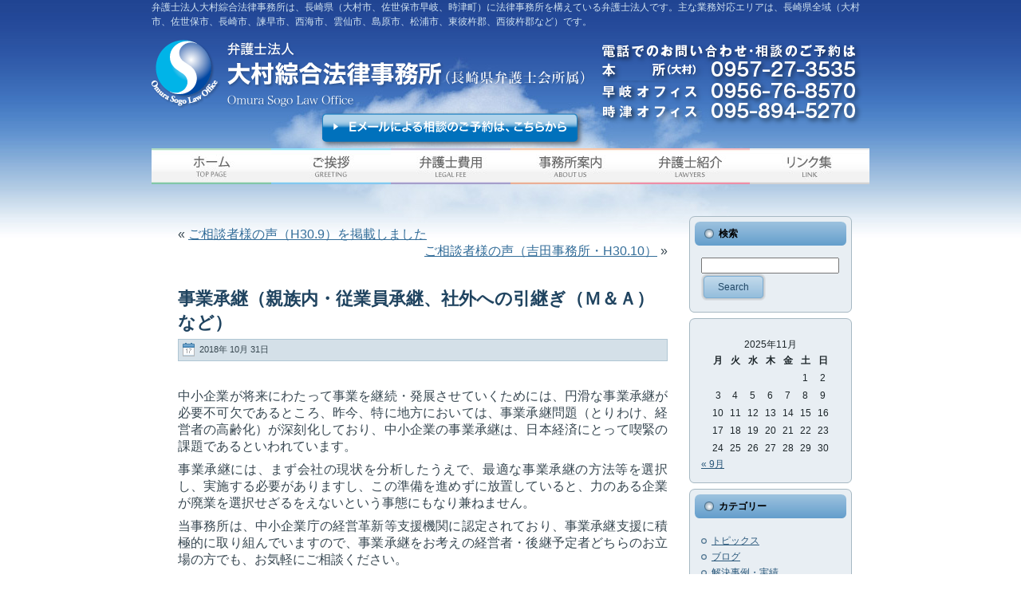

--- FILE ---
content_type: text/html; charset=UTF-8
request_url: https://www.omura-law.jp/news/wp/archives/4222
body_size: 72155
content:
<!DOCTYPE html PUBLIC "-//W3C//DTD XHTML 1.0 Transitional//EN" "http://www.w3.org/TR/xhtml1/DTD/xhtml1-transitional.dtd">
<html xmlns="http://www.w3.org/1999/xhtml" dir="ltr" lang="ja">
<head profile="http://gmpg.org/xfn/11">
<meta http-equiv="Content-Type" content="text/html; charset=UTF-8" />
<meta http-equiv="X-UA-Compatible" content="IE=EmulateIE7" />

<script type="text/javascript" src="https://www.omura-law.jp/news/wp/wp-content/themes/omura/script.js"></script>
<link rel="stylesheet" href="https://www.omura-law.jp/news/wp/wp-content/themes/omura/style.css" type="text/css" media="screen" />
	<meta name="viewport" content="width=device-width,initial-scale=1">
	<meta http-equiv="X-UA-Compatible" content="IE=edge,chrome=1">
	<!--[if lt IE 9]>
<script src="js/html5shiv.js"></script>
<![endif]-->
	<link rel="shortcut icon" href="https://www.omura-law.jp/images/favicon.ico">
	<link href="https://www.omura-law.jp/css/drawer.min.css" rel="stylesheet">

<!--[if IE 6]><link rel="stylesheet" href="https://www.omura-law.jp/news/wp/wp-content/themes/omura/style.ie6.css" type="text/css" media="screen" /><![endif]-->
<!--[if IE 7]><link rel="stylesheet" href="https://www.omura-law.jp/news/wp/wp-content/themes/omura/style.ie7.css" type="text/css" media="screen" /><![endif]-->
<link rel="alternate" type="application/rss+xml" title="長崎（大村・佐世保・時津）の弁護士法人 大村綜合法律事務所-News RSS Feed" href="https://www.omura-law.jp/news/wp/feed" />
<link rel="alternate" type="application/atom+xml" title="長崎（大村・佐世保・時津）の弁護士法人 大村綜合法律事務所-News Atom Feed" href="https://www.omura-law.jp/news/wp/feed/atom" />
<link rel="pingback" href="https://www.omura-law.jp/news/wp/xmlrpc.php" />
	<style>img:is([sizes="auto" i], [sizes^="auto," i]) { contain-intrinsic-size: 3000px 1500px }</style>
	
		<!-- All in One SEO 4.8.9 - aioseo.com -->
		<title>事業承継（親族内・従業員承継、社外への引継ぎ（Ｍ＆Ａ）など）- 長崎（大村・佐世保・時津）の弁護士法人 大村綜合法律事務所-News</title>
	<meta name="robots" content="max-image-preview:large" />
	<meta name="author" content="@Admin"/>
	<link rel="canonical" href="https://www.omura-law.jp/news/wp/archives/4222" />
	<meta name="generator" content="All in One SEO (AIOSEO) 4.8.9" />
		<script type="application/ld+json" class="aioseo-schema">
			{"@context":"https:\/\/schema.org","@graph":[{"@type":"Article","@id":"https:\/\/www.omura-law.jp\/news\/wp\/archives\/4222#article","name":"\u4e8b\u696d\u627f\u7d99\uff08\u89aa\u65cf\u5185\u30fb\u5f93\u696d\u54e1\u627f\u7d99\u3001\u793e\u5916\u3078\u306e\u5f15\u7d99\u304e\uff08\uff2d\uff06\uff21\uff09\u306a\u3069\uff09- \u9577\u5d0e\uff08\u5927\u6751\u30fb\u4f50\u4e16\u4fdd\u30fb\u6642\u6d25\uff09\u306e\u5f01\u8b77\u58eb\u6cd5\u4eba \u5927\u6751\u7d9c\u5408\u6cd5\u5f8b\u4e8b\u52d9\u6240-News","headline":"\u4e8b\u696d\u627f\u7d99\uff08\u89aa\u65cf\u5185\u30fb\u5f93\u696d\u54e1\u627f\u7d99\u3001\u793e\u5916\u3078\u306e\u5f15\u7d99\u304e\uff08\uff2d\uff06\uff21\uff09\u306a\u3069\uff09","author":{"@id":"https:\/\/www.omura-law.jp\/news\/wp\/archives\/author\/admin-2#author"},"publisher":{"@id":"https:\/\/www.omura-law.jp\/news\/wp\/#organization"},"image":{"@type":"ImageObject","url":"https:\/\/www.omura-law.jp\/news\/wp\/wp-content\/uploads\/2020\/05\/30be5edff67d8655ddb4cd29323416dc.jpg","@id":"https:\/\/www.omura-law.jp\/news\/wp\/#articleImage","width":417,"height":407},"datePublished":"2018-10-31T16:42:46+09:00","dateModified":"2021-03-10T09:54:04+09:00","inLanguage":"ja","mainEntityOfPage":{"@id":"https:\/\/www.omura-law.jp\/news\/wp\/archives\/4222#webpage"},"isPartOf":{"@id":"https:\/\/www.omura-law.jp\/news\/wp\/archives\/4222#webpage"},"articleSection":"\u4e8b\u696d\u627f\u7d99"},{"@type":"BreadcrumbList","@id":"https:\/\/www.omura-law.jp\/news\/wp\/archives\/4222#breadcrumblist","itemListElement":[{"@type":"ListItem","@id":"https:\/\/www.omura-law.jp\/news\/wp#listItem","position":1,"name":"Home","item":"https:\/\/www.omura-law.jp\/news\/wp","nextItem":{"@type":"ListItem","@id":"https:\/\/www.omura-law.jp\/news\/wp\/archives\/category\/succession#listItem","name":"\u4e8b\u696d\u627f\u7d99"}},{"@type":"ListItem","@id":"https:\/\/www.omura-law.jp\/news\/wp\/archives\/category\/succession#listItem","position":2,"name":"\u4e8b\u696d\u627f\u7d99","item":"https:\/\/www.omura-law.jp\/news\/wp\/archives\/category\/succession","nextItem":{"@type":"ListItem","@id":"https:\/\/www.omura-law.jp\/news\/wp\/archives\/4222#listItem","name":"\u4e8b\u696d\u627f\u7d99\uff08\u89aa\u65cf\u5185\u30fb\u5f93\u696d\u54e1\u627f\u7d99\u3001\u793e\u5916\u3078\u306e\u5f15\u7d99\u304e\uff08\uff2d\uff06\uff21\uff09\u306a\u3069\uff09"},"previousItem":{"@type":"ListItem","@id":"https:\/\/www.omura-law.jp\/news\/wp#listItem","name":"Home"}},{"@type":"ListItem","@id":"https:\/\/www.omura-law.jp\/news\/wp\/archives\/4222#listItem","position":3,"name":"\u4e8b\u696d\u627f\u7d99\uff08\u89aa\u65cf\u5185\u30fb\u5f93\u696d\u54e1\u627f\u7d99\u3001\u793e\u5916\u3078\u306e\u5f15\u7d99\u304e\uff08\uff2d\uff06\uff21\uff09\u306a\u3069\uff09","previousItem":{"@type":"ListItem","@id":"https:\/\/www.omura-law.jp\/news\/wp\/archives\/category\/succession#listItem","name":"\u4e8b\u696d\u627f\u7d99"}}]},{"@type":"Organization","@id":"https:\/\/www.omura-law.jp\/news\/wp\/#organization","name":"\u5f01\u8b77\u58eb\u6cd5\u4eba\u5927\u6751\u7d9c\u5408\u6cd5\u5f8b\u4e8b\u52d9\u6240","description":"\u5f01\u8b77\u58eb\u6cd5\u4eba\u5927\u6751\u7d9c\u5408\u6cd5\u5f8b\u4e8b\u52d9\u6240\uff08\u9577\u5d0e\u770c\u5f01\u8b77\u58eb\u4f1a\u6240\u5c5e\uff09\u306f\u3001\u9577\u5d0e\u770c\uff08\u5927\u6751\u5e02\u3001\u4f50\u4e16\u4fdd\u5e02\u65e9\u5c90\u3001\u6642\u6d25\u753a\uff09\u306b\u6cd5\u5f8b\u4e8b\u52d9\u6240\u3092\u69cb\u3048\u3066\u3044\u308b\u5f01\u8b77\u58eb\u6cd5\u4eba\u3067\u3059\u3002\u696d\u52d9\u5bfe\u5fdc\u30a8\u30ea\u30a2\u306f\u3001\u9577\u5d0e\u770c\u5168\u57df\uff08\u5927\u6751\u5e02\u3001\u4f50\u4e16\u4fdd\u5e02\u3001\u9577\u5d0e\u5e02\u3001\u8aeb\u65e9\u5e02\u306a\u3069\uff09\u3067\u3059\u3002","url":"https:\/\/www.omura-law.jp\/news\/wp\/","telephone":"+81957273535","logo":{"@type":"ImageObject","url":"https:\/\/www.omura-law.jp\/news\/wp\/wp-content\/uploads\/2020\/05\/30be5edff67d8655ddb4cd29323416dc.jpg","@id":"https:\/\/www.omura-law.jp\/news\/wp\/archives\/4222\/#organizationLogo","width":417,"height":407},"image":{"@id":"https:\/\/www.omura-law.jp\/news\/wp\/archives\/4222\/#organizationLogo"},"sameAs":["https:\/\/www.facebook.com\/omuralaw\/","https:\/\/twitter.com\/omuralaw"]},{"@type":"Person","@id":"https:\/\/www.omura-law.jp\/news\/wp\/archives\/author\/admin-2#author","url":"https:\/\/www.omura-law.jp\/news\/wp\/archives\/author\/admin-2","name":"@Admin","image":{"@type":"ImageObject","@id":"https:\/\/www.omura-law.jp\/news\/wp\/archives\/4222#authorImage","url":"https:\/\/secure.gravatar.com\/avatar\/3ebeb616d299789819592e0c56a86f0e40670e9f73d33d02e7ef54573b320838?s=96&d=blank&r=g","width":96,"height":96,"caption":"@Admin"}},{"@type":"WebPage","@id":"https:\/\/www.omura-law.jp\/news\/wp\/archives\/4222#webpage","url":"https:\/\/www.omura-law.jp\/news\/wp\/archives\/4222","name":"\u4e8b\u696d\u627f\u7d99\uff08\u89aa\u65cf\u5185\u30fb\u5f93\u696d\u54e1\u627f\u7d99\u3001\u793e\u5916\u3078\u306e\u5f15\u7d99\u304e\uff08\uff2d\uff06\uff21\uff09\u306a\u3069\uff09- \u9577\u5d0e\uff08\u5927\u6751\u30fb\u4f50\u4e16\u4fdd\u30fb\u6642\u6d25\uff09\u306e\u5f01\u8b77\u58eb\u6cd5\u4eba \u5927\u6751\u7d9c\u5408\u6cd5\u5f8b\u4e8b\u52d9\u6240-News","inLanguage":"ja","isPartOf":{"@id":"https:\/\/www.omura-law.jp\/news\/wp\/#website"},"breadcrumb":{"@id":"https:\/\/www.omura-law.jp\/news\/wp\/archives\/4222#breadcrumblist"},"author":{"@id":"https:\/\/www.omura-law.jp\/news\/wp\/archives\/author\/admin-2#author"},"creator":{"@id":"https:\/\/www.omura-law.jp\/news\/wp\/archives\/author\/admin-2#author"},"datePublished":"2018-10-31T16:42:46+09:00","dateModified":"2021-03-10T09:54:04+09:00"},{"@type":"WebSite","@id":"https:\/\/www.omura-law.jp\/news\/wp\/#website","url":"https:\/\/www.omura-law.jp\/news\/wp\/","name":"\u9577\u5d0e\uff08\u5927\u6751\u30fb\u4f50\u4e16\u4fdd\u30fb\u6642\u6d25\uff09\u306e\u5f01\u8b77\u58eb\u6cd5\u4eba \u5927\u6751\u7d9c\u5408\u6cd5\u5f8b\u4e8b\u52d9\u6240-News","description":"\u5f01\u8b77\u58eb\u6cd5\u4eba\u5927\u6751\u7d9c\u5408\u6cd5\u5f8b\u4e8b\u52d9\u6240\uff08\u9577\u5d0e\u770c\u5f01\u8b77\u58eb\u4f1a\u6240\u5c5e\uff09\u306f\u3001\u9577\u5d0e\u770c\uff08\u5927\u6751\u5e02\u3001\u4f50\u4e16\u4fdd\u5e02\u65e9\u5c90\u3001\u6642\u6d25\u753a\uff09\u306b\u6cd5\u5f8b\u4e8b\u52d9\u6240\u3092\u69cb\u3048\u3066\u3044\u308b\u5f01\u8b77\u58eb\u6cd5\u4eba\u3067\u3059\u3002\u696d\u52d9\u5bfe\u5fdc\u30a8\u30ea\u30a2\u306f\u3001\u9577\u5d0e\u770c\u5168\u57df\uff08\u5927\u6751\u5e02\u3001\u4f50\u4e16\u4fdd\u5e02\u3001\u9577\u5d0e\u5e02\u3001\u8aeb\u65e9\u5e02\u306a\u3069\uff09\u3067\u3059\u3002","inLanguage":"ja","publisher":{"@id":"https:\/\/www.omura-law.jp\/news\/wp\/#organization"}}]}
		</script>
		<!-- All in One SEO -->

		<!-- This site uses the Google Analytics by MonsterInsights plugin v9.8.0 - Using Analytics tracking - https://www.monsterinsights.com/ -->
							<script src="//www.googletagmanager.com/gtag/js?id=G-S36VMQED1C"  data-cfasync="false" data-wpfc-render="false" type="text/javascript" async></script>
			<script data-cfasync="false" data-wpfc-render="false" type="text/javascript">
				var mi_version = '9.8.0';
				var mi_track_user = true;
				var mi_no_track_reason = '';
								var MonsterInsightsDefaultLocations = {"page_location":"https:\/\/www.omura-law.jp\/news\/wp\/archives\/4222\/"};
								if ( typeof MonsterInsightsPrivacyGuardFilter === 'function' ) {
					var MonsterInsightsLocations = (typeof MonsterInsightsExcludeQuery === 'object') ? MonsterInsightsPrivacyGuardFilter( MonsterInsightsExcludeQuery ) : MonsterInsightsPrivacyGuardFilter( MonsterInsightsDefaultLocations );
				} else {
					var MonsterInsightsLocations = (typeof MonsterInsightsExcludeQuery === 'object') ? MonsterInsightsExcludeQuery : MonsterInsightsDefaultLocations;
				}

								var disableStrs = [
										'ga-disable-G-S36VMQED1C',
									];

				/* Function to detect opted out users */
				function __gtagTrackerIsOptedOut() {
					for (var index = 0; index < disableStrs.length; index++) {
						if (document.cookie.indexOf(disableStrs[index] + '=true') > -1) {
							return true;
						}
					}

					return false;
				}

				/* Disable tracking if the opt-out cookie exists. */
				if (__gtagTrackerIsOptedOut()) {
					for (var index = 0; index < disableStrs.length; index++) {
						window[disableStrs[index]] = true;
					}
				}

				/* Opt-out function */
				function __gtagTrackerOptout() {
					for (var index = 0; index < disableStrs.length; index++) {
						document.cookie = disableStrs[index] + '=true; expires=Thu, 31 Dec 2099 23:59:59 UTC; path=/';
						window[disableStrs[index]] = true;
					}
				}

				if ('undefined' === typeof gaOptout) {
					function gaOptout() {
						__gtagTrackerOptout();
					}
				}
								window.dataLayer = window.dataLayer || [];

				window.MonsterInsightsDualTracker = {
					helpers: {},
					trackers: {},
				};
				if (mi_track_user) {
					function __gtagDataLayer() {
						dataLayer.push(arguments);
					}

					function __gtagTracker(type, name, parameters) {
						if (!parameters) {
							parameters = {};
						}

						if (parameters.send_to) {
							__gtagDataLayer.apply(null, arguments);
							return;
						}

						if (type === 'event') {
														parameters.send_to = monsterinsights_frontend.v4_id;
							var hookName = name;
							if (typeof parameters['event_category'] !== 'undefined') {
								hookName = parameters['event_category'] + ':' + name;
							}

							if (typeof MonsterInsightsDualTracker.trackers[hookName] !== 'undefined') {
								MonsterInsightsDualTracker.trackers[hookName](parameters);
							} else {
								__gtagDataLayer('event', name, parameters);
							}
							
						} else {
							__gtagDataLayer.apply(null, arguments);
						}
					}

					__gtagTracker('js', new Date());
					__gtagTracker('set', {
						'developer_id.dZGIzZG': true,
											});
					if ( MonsterInsightsLocations.page_location ) {
						__gtagTracker('set', MonsterInsightsLocations);
					}
										__gtagTracker('config', 'G-S36VMQED1C', {"forceSSL":"true"} );
										window.gtag = __gtagTracker;										(function () {
						/* https://developers.google.com/analytics/devguides/collection/analyticsjs/ */
						/* ga and __gaTracker compatibility shim. */
						var noopfn = function () {
							return null;
						};
						var newtracker = function () {
							return new Tracker();
						};
						var Tracker = function () {
							return null;
						};
						var p = Tracker.prototype;
						p.get = noopfn;
						p.set = noopfn;
						p.send = function () {
							var args = Array.prototype.slice.call(arguments);
							args.unshift('send');
							__gaTracker.apply(null, args);
						};
						var __gaTracker = function () {
							var len = arguments.length;
							if (len === 0) {
								return;
							}
							var f = arguments[len - 1];
							if (typeof f !== 'object' || f === null || typeof f.hitCallback !== 'function') {
								if ('send' === arguments[0]) {
									var hitConverted, hitObject = false, action;
									if ('event' === arguments[1]) {
										if ('undefined' !== typeof arguments[3]) {
											hitObject = {
												'eventAction': arguments[3],
												'eventCategory': arguments[2],
												'eventLabel': arguments[4],
												'value': arguments[5] ? arguments[5] : 1,
											}
										}
									}
									if ('pageview' === arguments[1]) {
										if ('undefined' !== typeof arguments[2]) {
											hitObject = {
												'eventAction': 'page_view',
												'page_path': arguments[2],
											}
										}
									}
									if (typeof arguments[2] === 'object') {
										hitObject = arguments[2];
									}
									if (typeof arguments[5] === 'object') {
										Object.assign(hitObject, arguments[5]);
									}
									if ('undefined' !== typeof arguments[1].hitType) {
										hitObject = arguments[1];
										if ('pageview' === hitObject.hitType) {
											hitObject.eventAction = 'page_view';
										}
									}
									if (hitObject) {
										action = 'timing' === arguments[1].hitType ? 'timing_complete' : hitObject.eventAction;
										hitConverted = mapArgs(hitObject);
										__gtagTracker('event', action, hitConverted);
									}
								}
								return;
							}

							function mapArgs(args) {
								var arg, hit = {};
								var gaMap = {
									'eventCategory': 'event_category',
									'eventAction': 'event_action',
									'eventLabel': 'event_label',
									'eventValue': 'event_value',
									'nonInteraction': 'non_interaction',
									'timingCategory': 'event_category',
									'timingVar': 'name',
									'timingValue': 'value',
									'timingLabel': 'event_label',
									'page': 'page_path',
									'location': 'page_location',
									'title': 'page_title',
									'referrer' : 'page_referrer',
								};
								for (arg in args) {
																		if (!(!args.hasOwnProperty(arg) || !gaMap.hasOwnProperty(arg))) {
										hit[gaMap[arg]] = args[arg];
									} else {
										hit[arg] = args[arg];
									}
								}
								return hit;
							}

							try {
								f.hitCallback();
							} catch (ex) {
							}
						};
						__gaTracker.create = newtracker;
						__gaTracker.getByName = newtracker;
						__gaTracker.getAll = function () {
							return [];
						};
						__gaTracker.remove = noopfn;
						__gaTracker.loaded = true;
						window['__gaTracker'] = __gaTracker;
					})();
									} else {
										console.log("");
					(function () {
						function __gtagTracker() {
							return null;
						}

						window['__gtagTracker'] = __gtagTracker;
						window['gtag'] = __gtagTracker;
					})();
									}
			</script>
			
							<!-- / Google Analytics by MonsterInsights -->
		<script type="text/javascript">
/* <![CDATA[ */
window._wpemojiSettings = {"baseUrl":"https:\/\/s.w.org\/images\/core\/emoji\/16.0.1\/72x72\/","ext":".png","svgUrl":"https:\/\/s.w.org\/images\/core\/emoji\/16.0.1\/svg\/","svgExt":".svg","source":{"concatemoji":"https:\/\/www.omura-law.jp\/news\/wp\/wp-includes\/js\/wp-emoji-release.min.js?ver=6.8.3"}};
/*! This file is auto-generated */
!function(s,n){var o,i,e;function c(e){try{var t={supportTests:e,timestamp:(new Date).valueOf()};sessionStorage.setItem(o,JSON.stringify(t))}catch(e){}}function p(e,t,n){e.clearRect(0,0,e.canvas.width,e.canvas.height),e.fillText(t,0,0);var t=new Uint32Array(e.getImageData(0,0,e.canvas.width,e.canvas.height).data),a=(e.clearRect(0,0,e.canvas.width,e.canvas.height),e.fillText(n,0,0),new Uint32Array(e.getImageData(0,0,e.canvas.width,e.canvas.height).data));return t.every(function(e,t){return e===a[t]})}function u(e,t){e.clearRect(0,0,e.canvas.width,e.canvas.height),e.fillText(t,0,0);for(var n=e.getImageData(16,16,1,1),a=0;a<n.data.length;a++)if(0!==n.data[a])return!1;return!0}function f(e,t,n,a){switch(t){case"flag":return n(e,"\ud83c\udff3\ufe0f\u200d\u26a7\ufe0f","\ud83c\udff3\ufe0f\u200b\u26a7\ufe0f")?!1:!n(e,"\ud83c\udde8\ud83c\uddf6","\ud83c\udde8\u200b\ud83c\uddf6")&&!n(e,"\ud83c\udff4\udb40\udc67\udb40\udc62\udb40\udc65\udb40\udc6e\udb40\udc67\udb40\udc7f","\ud83c\udff4\u200b\udb40\udc67\u200b\udb40\udc62\u200b\udb40\udc65\u200b\udb40\udc6e\u200b\udb40\udc67\u200b\udb40\udc7f");case"emoji":return!a(e,"\ud83e\udedf")}return!1}function g(e,t,n,a){var r="undefined"!=typeof WorkerGlobalScope&&self instanceof WorkerGlobalScope?new OffscreenCanvas(300,150):s.createElement("canvas"),o=r.getContext("2d",{willReadFrequently:!0}),i=(o.textBaseline="top",o.font="600 32px Arial",{});return e.forEach(function(e){i[e]=t(o,e,n,a)}),i}function t(e){var t=s.createElement("script");t.src=e,t.defer=!0,s.head.appendChild(t)}"undefined"!=typeof Promise&&(o="wpEmojiSettingsSupports",i=["flag","emoji"],n.supports={everything:!0,everythingExceptFlag:!0},e=new Promise(function(e){s.addEventListener("DOMContentLoaded",e,{once:!0})}),new Promise(function(t){var n=function(){try{var e=JSON.parse(sessionStorage.getItem(o));if("object"==typeof e&&"number"==typeof e.timestamp&&(new Date).valueOf()<e.timestamp+604800&&"object"==typeof e.supportTests)return e.supportTests}catch(e){}return null}();if(!n){if("undefined"!=typeof Worker&&"undefined"!=typeof OffscreenCanvas&&"undefined"!=typeof URL&&URL.createObjectURL&&"undefined"!=typeof Blob)try{var e="postMessage("+g.toString()+"("+[JSON.stringify(i),f.toString(),p.toString(),u.toString()].join(",")+"));",a=new Blob([e],{type:"text/javascript"}),r=new Worker(URL.createObjectURL(a),{name:"wpTestEmojiSupports"});return void(r.onmessage=function(e){c(n=e.data),r.terminate(),t(n)})}catch(e){}c(n=g(i,f,p,u))}t(n)}).then(function(e){for(var t in e)n.supports[t]=e[t],n.supports.everything=n.supports.everything&&n.supports[t],"flag"!==t&&(n.supports.everythingExceptFlag=n.supports.everythingExceptFlag&&n.supports[t]);n.supports.everythingExceptFlag=n.supports.everythingExceptFlag&&!n.supports.flag,n.DOMReady=!1,n.readyCallback=function(){n.DOMReady=!0}}).then(function(){return e}).then(function(){var e;n.supports.everything||(n.readyCallback(),(e=n.source||{}).concatemoji?t(e.concatemoji):e.wpemoji&&e.twemoji&&(t(e.twemoji),t(e.wpemoji)))}))}((window,document),window._wpemojiSettings);
/* ]]> */
</script>
<style id='wp-emoji-styles-inline-css' type='text/css'>

	img.wp-smiley, img.emoji {
		display: inline !important;
		border: none !important;
		box-shadow: none !important;
		height: 1em !important;
		width: 1em !important;
		margin: 0 0.07em !important;
		vertical-align: -0.1em !important;
		background: none !important;
		padding: 0 !important;
	}
</style>
<link rel='stylesheet' id='wp-block-library-css' href='https://www.omura-law.jp/news/wp/wp-includes/css/dist/block-library/style.min.css?ver=6.8.3' type='text/css' media='all' />
<style id='classic-theme-styles-inline-css' type='text/css'>
/*! This file is auto-generated */
.wp-block-button__link{color:#fff;background-color:#32373c;border-radius:9999px;box-shadow:none;text-decoration:none;padding:calc(.667em + 2px) calc(1.333em + 2px);font-size:1.125em}.wp-block-file__button{background:#32373c;color:#fff;text-decoration:none}
</style>
<style id='pdfemb-pdf-embedder-viewer-style-inline-css' type='text/css'>
.wp-block-pdfemb-pdf-embedder-viewer{max-width:none}

</style>
<style id='global-styles-inline-css' type='text/css'>
:root{--wp--preset--aspect-ratio--square: 1;--wp--preset--aspect-ratio--4-3: 4/3;--wp--preset--aspect-ratio--3-4: 3/4;--wp--preset--aspect-ratio--3-2: 3/2;--wp--preset--aspect-ratio--2-3: 2/3;--wp--preset--aspect-ratio--16-9: 16/9;--wp--preset--aspect-ratio--9-16: 9/16;--wp--preset--color--black: #000000;--wp--preset--color--cyan-bluish-gray: #abb8c3;--wp--preset--color--white: #ffffff;--wp--preset--color--pale-pink: #f78da7;--wp--preset--color--vivid-red: #cf2e2e;--wp--preset--color--luminous-vivid-orange: #ff6900;--wp--preset--color--luminous-vivid-amber: #fcb900;--wp--preset--color--light-green-cyan: #7bdcb5;--wp--preset--color--vivid-green-cyan: #00d084;--wp--preset--color--pale-cyan-blue: #8ed1fc;--wp--preset--color--vivid-cyan-blue: #0693e3;--wp--preset--color--vivid-purple: #9b51e0;--wp--preset--gradient--vivid-cyan-blue-to-vivid-purple: linear-gradient(135deg,rgba(6,147,227,1) 0%,rgb(155,81,224) 100%);--wp--preset--gradient--light-green-cyan-to-vivid-green-cyan: linear-gradient(135deg,rgb(122,220,180) 0%,rgb(0,208,130) 100%);--wp--preset--gradient--luminous-vivid-amber-to-luminous-vivid-orange: linear-gradient(135deg,rgba(252,185,0,1) 0%,rgba(255,105,0,1) 100%);--wp--preset--gradient--luminous-vivid-orange-to-vivid-red: linear-gradient(135deg,rgba(255,105,0,1) 0%,rgb(207,46,46) 100%);--wp--preset--gradient--very-light-gray-to-cyan-bluish-gray: linear-gradient(135deg,rgb(238,238,238) 0%,rgb(169,184,195) 100%);--wp--preset--gradient--cool-to-warm-spectrum: linear-gradient(135deg,rgb(74,234,220) 0%,rgb(151,120,209) 20%,rgb(207,42,186) 40%,rgb(238,44,130) 60%,rgb(251,105,98) 80%,rgb(254,248,76) 100%);--wp--preset--gradient--blush-light-purple: linear-gradient(135deg,rgb(255,206,236) 0%,rgb(152,150,240) 100%);--wp--preset--gradient--blush-bordeaux: linear-gradient(135deg,rgb(254,205,165) 0%,rgb(254,45,45) 50%,rgb(107,0,62) 100%);--wp--preset--gradient--luminous-dusk: linear-gradient(135deg,rgb(255,203,112) 0%,rgb(199,81,192) 50%,rgb(65,88,208) 100%);--wp--preset--gradient--pale-ocean: linear-gradient(135deg,rgb(255,245,203) 0%,rgb(182,227,212) 50%,rgb(51,167,181) 100%);--wp--preset--gradient--electric-grass: linear-gradient(135deg,rgb(202,248,128) 0%,rgb(113,206,126) 100%);--wp--preset--gradient--midnight: linear-gradient(135deg,rgb(2,3,129) 0%,rgb(40,116,252) 100%);--wp--preset--font-size--small: 13px;--wp--preset--font-size--medium: 20px;--wp--preset--font-size--large: 36px;--wp--preset--font-size--x-large: 42px;--wp--preset--spacing--20: 0.44rem;--wp--preset--spacing--30: 0.67rem;--wp--preset--spacing--40: 1rem;--wp--preset--spacing--50: 1.5rem;--wp--preset--spacing--60: 2.25rem;--wp--preset--spacing--70: 3.38rem;--wp--preset--spacing--80: 5.06rem;--wp--preset--shadow--natural: 6px 6px 9px rgba(0, 0, 0, 0.2);--wp--preset--shadow--deep: 12px 12px 50px rgba(0, 0, 0, 0.4);--wp--preset--shadow--sharp: 6px 6px 0px rgba(0, 0, 0, 0.2);--wp--preset--shadow--outlined: 6px 6px 0px -3px rgba(255, 255, 255, 1), 6px 6px rgba(0, 0, 0, 1);--wp--preset--shadow--crisp: 6px 6px 0px rgba(0, 0, 0, 1);}:where(.is-layout-flex){gap: 0.5em;}:where(.is-layout-grid){gap: 0.5em;}body .is-layout-flex{display: flex;}.is-layout-flex{flex-wrap: wrap;align-items: center;}.is-layout-flex > :is(*, div){margin: 0;}body .is-layout-grid{display: grid;}.is-layout-grid > :is(*, div){margin: 0;}:where(.wp-block-columns.is-layout-flex){gap: 2em;}:where(.wp-block-columns.is-layout-grid){gap: 2em;}:where(.wp-block-post-template.is-layout-flex){gap: 1.25em;}:where(.wp-block-post-template.is-layout-grid){gap: 1.25em;}.has-black-color{color: var(--wp--preset--color--black) !important;}.has-cyan-bluish-gray-color{color: var(--wp--preset--color--cyan-bluish-gray) !important;}.has-white-color{color: var(--wp--preset--color--white) !important;}.has-pale-pink-color{color: var(--wp--preset--color--pale-pink) !important;}.has-vivid-red-color{color: var(--wp--preset--color--vivid-red) !important;}.has-luminous-vivid-orange-color{color: var(--wp--preset--color--luminous-vivid-orange) !important;}.has-luminous-vivid-amber-color{color: var(--wp--preset--color--luminous-vivid-amber) !important;}.has-light-green-cyan-color{color: var(--wp--preset--color--light-green-cyan) !important;}.has-vivid-green-cyan-color{color: var(--wp--preset--color--vivid-green-cyan) !important;}.has-pale-cyan-blue-color{color: var(--wp--preset--color--pale-cyan-blue) !important;}.has-vivid-cyan-blue-color{color: var(--wp--preset--color--vivid-cyan-blue) !important;}.has-vivid-purple-color{color: var(--wp--preset--color--vivid-purple) !important;}.has-black-background-color{background-color: var(--wp--preset--color--black) !important;}.has-cyan-bluish-gray-background-color{background-color: var(--wp--preset--color--cyan-bluish-gray) !important;}.has-white-background-color{background-color: var(--wp--preset--color--white) !important;}.has-pale-pink-background-color{background-color: var(--wp--preset--color--pale-pink) !important;}.has-vivid-red-background-color{background-color: var(--wp--preset--color--vivid-red) !important;}.has-luminous-vivid-orange-background-color{background-color: var(--wp--preset--color--luminous-vivid-orange) !important;}.has-luminous-vivid-amber-background-color{background-color: var(--wp--preset--color--luminous-vivid-amber) !important;}.has-light-green-cyan-background-color{background-color: var(--wp--preset--color--light-green-cyan) !important;}.has-vivid-green-cyan-background-color{background-color: var(--wp--preset--color--vivid-green-cyan) !important;}.has-pale-cyan-blue-background-color{background-color: var(--wp--preset--color--pale-cyan-blue) !important;}.has-vivid-cyan-blue-background-color{background-color: var(--wp--preset--color--vivid-cyan-blue) !important;}.has-vivid-purple-background-color{background-color: var(--wp--preset--color--vivid-purple) !important;}.has-black-border-color{border-color: var(--wp--preset--color--black) !important;}.has-cyan-bluish-gray-border-color{border-color: var(--wp--preset--color--cyan-bluish-gray) !important;}.has-white-border-color{border-color: var(--wp--preset--color--white) !important;}.has-pale-pink-border-color{border-color: var(--wp--preset--color--pale-pink) !important;}.has-vivid-red-border-color{border-color: var(--wp--preset--color--vivid-red) !important;}.has-luminous-vivid-orange-border-color{border-color: var(--wp--preset--color--luminous-vivid-orange) !important;}.has-luminous-vivid-amber-border-color{border-color: var(--wp--preset--color--luminous-vivid-amber) !important;}.has-light-green-cyan-border-color{border-color: var(--wp--preset--color--light-green-cyan) !important;}.has-vivid-green-cyan-border-color{border-color: var(--wp--preset--color--vivid-green-cyan) !important;}.has-pale-cyan-blue-border-color{border-color: var(--wp--preset--color--pale-cyan-blue) !important;}.has-vivid-cyan-blue-border-color{border-color: var(--wp--preset--color--vivid-cyan-blue) !important;}.has-vivid-purple-border-color{border-color: var(--wp--preset--color--vivid-purple) !important;}.has-vivid-cyan-blue-to-vivid-purple-gradient-background{background: var(--wp--preset--gradient--vivid-cyan-blue-to-vivid-purple) !important;}.has-light-green-cyan-to-vivid-green-cyan-gradient-background{background: var(--wp--preset--gradient--light-green-cyan-to-vivid-green-cyan) !important;}.has-luminous-vivid-amber-to-luminous-vivid-orange-gradient-background{background: var(--wp--preset--gradient--luminous-vivid-amber-to-luminous-vivid-orange) !important;}.has-luminous-vivid-orange-to-vivid-red-gradient-background{background: var(--wp--preset--gradient--luminous-vivid-orange-to-vivid-red) !important;}.has-very-light-gray-to-cyan-bluish-gray-gradient-background{background: var(--wp--preset--gradient--very-light-gray-to-cyan-bluish-gray) !important;}.has-cool-to-warm-spectrum-gradient-background{background: var(--wp--preset--gradient--cool-to-warm-spectrum) !important;}.has-blush-light-purple-gradient-background{background: var(--wp--preset--gradient--blush-light-purple) !important;}.has-blush-bordeaux-gradient-background{background: var(--wp--preset--gradient--blush-bordeaux) !important;}.has-luminous-dusk-gradient-background{background: var(--wp--preset--gradient--luminous-dusk) !important;}.has-pale-ocean-gradient-background{background: var(--wp--preset--gradient--pale-ocean) !important;}.has-electric-grass-gradient-background{background: var(--wp--preset--gradient--electric-grass) !important;}.has-midnight-gradient-background{background: var(--wp--preset--gradient--midnight) !important;}.has-small-font-size{font-size: var(--wp--preset--font-size--small) !important;}.has-medium-font-size{font-size: var(--wp--preset--font-size--medium) !important;}.has-large-font-size{font-size: var(--wp--preset--font-size--large) !important;}.has-x-large-font-size{font-size: var(--wp--preset--font-size--x-large) !important;}
:where(.wp-block-post-template.is-layout-flex){gap: 1.25em;}:where(.wp-block-post-template.is-layout-grid){gap: 1.25em;}
:where(.wp-block-columns.is-layout-flex){gap: 2em;}:where(.wp-block-columns.is-layout-grid){gap: 2em;}
:root :where(.wp-block-pullquote){font-size: 1.5em;line-height: 1.6;}
</style>
<link rel='stylesheet' id='pz-linkcard-css-css' href='//www.omura-law.jp/news/wp/wp-content/uploads/pz-linkcard/style/style.min.css?ver=2.5.7.2.6' type='text/css' media='all' />
<script type="text/javascript" src="https://www.omura-law.jp/news/wp/wp-content/plugins/google-analytics-for-wordpress/assets/js/frontend-gtag.min.js?ver=9.8.0" id="monsterinsights-frontend-script-js" async="async" data-wp-strategy="async"></script>
<script data-cfasync="false" data-wpfc-render="false" type="text/javascript" id='monsterinsights-frontend-script-js-extra'>/* <![CDATA[ */
var monsterinsights_frontend = {"js_events_tracking":"true","download_extensions":"doc,pdf,ppt,zip,xls,docx,pptx,xlsx","inbound_paths":"[]","home_url":"https:\/\/www.omura-law.jp\/news\/wp","hash_tracking":"false","v4_id":"G-S36VMQED1C"};/* ]]> */
</script>
<link rel="https://api.w.org/" href="https://www.omura-law.jp/news/wp/wp-json/" /><link rel="alternate" title="JSON" type="application/json" href="https://www.omura-law.jp/news/wp/wp-json/wp/v2/posts/4222" /><link rel="EditURI" type="application/rsd+xml" title="RSD" href="https://www.omura-law.jp/news/wp/xmlrpc.php?rsd" />
<meta name="generator" content="WordPress 6.8.3" />
<link rel='shortlink' href='https://www.omura-law.jp/news/wp/?p=4222' />
<link rel="alternate" title="oEmbed (JSON)" type="application/json+oembed" href="https://www.omura-law.jp/news/wp/wp-json/oembed/1.0/embed?url=https%3A%2F%2Fwww.omura-law.jp%2Fnews%2Fwp%2Farchives%2F4222" />
<link rel="alternate" title="oEmbed (XML)" type="text/xml+oembed" href="https://www.omura-law.jp/news/wp/wp-json/oembed/1.0/embed?url=https%3A%2F%2Fwww.omura-law.jp%2Fnews%2Fwp%2Farchives%2F4222&#038;format=xml" />
<!--<style type="text/css" media="screen">
	html { margin-top: 0 !important; }
	* html body { margin-top: 0 !important; 
	margin-bottom: 0;
	padding-bottom: 0;}
	@media screen and ( max-width: 782px ) {
		html { margin-top: 0 !important; }
		* html body { margin-top: 0 !important; }
	}
</style>--><script type="text/javascript">
<!--
function MM_preloadImages() { //v3.0
  var d=document; if(d.images){ if(!d.MM_p) d.MM_p=new Array();
    var i,j=d.MM_p.length,a=MM_preloadImages.arguments; for(i=0; i<a.length; i++)
    if (a[i].indexOf("#")!=0){ d.MM_p[j]=new Image; d.MM_p[j++].src=a[i];}}
}
//-->
</script>
	<script type="text/javascript" src="https://www.omura-law.jp/iepngfix_tilebg.js"></script>
	<script type="text/javascript" src="https://www.omura-law.jp/js/jquery-1.11.3.min.js"></script>
	<script type="text/javascript" src="https://www.omura-law.jp/js/drawer.min.js"></script>
	<script type="text/javascript" src="https://www.omura-law.jp/js/iscroll.js"></script>
<!--[if lt IE 7]>
 <style type="text/css">
 img { behavior: url(iepngfix.htc) }
 </style>
<![endif]-->
	<script>
		$(document).ready(function() {
			$('.drawer').drawer();
		});
	</script>
</head>
<body onload="MM_preloadImages('https://www.omura-law.jp/images/images/menu_hover_01.png','https://www.omura-law.jp/images/images/menu_hover_02.png','https://www.omura-law.jp/images/images/menu_hover_03.png','https://www.omura-law.jp/images/images/menu_hover_04.png','https://www.omura-law.jp/images/images/menu_hover_05.png','https://www.omura-law.jp/images/images/menu_hover_06.png','https://www.omura-law.jp/images/images/menu_hover_07.png','https://www.omura-law.jp/images/menu_h_01.jpg','https://www.omura-law.jp/images/menu_h_02.jpg','https://www.omura-law.jp/images/menu_h_03.jpg','https://www.omura-law.jp/images/menu_h_04.jpg','https://www.omura-law.jp/images/menu_h_05.jpg','https://www.omura-law.jp/images/menu_h_06.jpg')" class="drawer drawer--right">

	<!-- トップに戻る -->
	<p id="page-top"><a href="#"><img src="https://www.omura-law.jp/images/topbtn.png" alt="トップに戻る"></a></p>

	<div class="page">
		<div id="header_words">
			<h1 class="pc">弁護士法人大村綜合法律事務所は、長崎県（大村市、佐世保市早岐、時津町）に法律事務所を構えている弁護士法人です。主な業務対応エリアは、長崎県全域（大村市、佐世保市、長崎市、諫早市、西海市、雲仙市、島原市、松浦市、東彼杵郡、西彼杵郡など）です。</h1>
			<h1 class="sp">長崎県（大村市・佐世保市・時津町）に<br>法律事務所を構えている弁護士法人</h1>
		</div>

		<div class="wrap">
			<div id="logo">
				<a href="https://www.omura-law.jp/index.html" onfocus="this.blur()"><img src="https://www.omura-law.jp/images/logo_01.png" alt="弁護士法人大村綜合法律事務所（長崎県弁護士会所属）Omura Sogo Law Office" id="main_logo"></a>
				<p id="mail_bar"><a href="https://www.omura-law.jp/ssl/form.html" onfocus="this.blur()"><img src="https://www.omura-law.jp/images/images/email_02.png" alt="Eメールによる相談のご予約はこちら" id="image15" onmouseover="this.src='https://www.omura-law.jp/images/images/email_h_02.png'" onmouseout="this.src='https://www.omura-law.jp/images/images/email_02.png'" /></a></p>
			</div>
			<div id="tell_list">
				<img src="https://www.omura-law.jp/images/images/tempemail_3.png" alt="電話でのお問い合わせ・相談のご予約は　本所（大村）　0957-27-3535　早岐オフィス　0956-76-8570　時津オフィス　095-894-5270　吉田事務所　0957-54-3750" class="pc">
			</div>
		</div>
		<!-- /.wrap -->

		<div id="menu" class="pc">
			<a href="https://www.omura-law.jp/index.html"><img src="https://www.omura-law.jp/images/menu_01.jpg" name="Image4" onmouseover="this.src='https://www.omura-law.jp/images/menu_h_01.jpg'" onmouseout="this.src='https://www.omura-law.jp/images/menu_01.jpg'"  alt="ホーム"/></a><a href="https://www.omura-law.jp/greeting.html"><img src="https://www.omura-law.jp/images/menu_02.jpg" onmouseover="this.src='https://www.omura-law.jp/images/menu_h_02.jpg'" onmouseout="this.src='https://www.omura-law.jp/images/menu_02.jpg'" alt="ご挨拶"/></a><a href="https://www.omura-law.jp/fee.html"><img src="https://www.omura-law.jp/images/menu_03.jpg" onmouseover="this.src='https://www.omura-law.jp/images/menu_h_03.jpg'" onmouseout="this.src='https://www.omura-law.jp/images/menu_03.jpg'" alt="弁護士費用"/></a><a href="https://www.omura-law.jp/aboutus.html"><img src="https://www.omura-law.jp/images/menu_04.jpg" onmouseover="this.src='https://www.omura-law.jp/images/menu_h_04.jpg'" onmouseout="this.src='https://www.omura-law.jp/images/menu_04.jpg'" alt="事務所案内"/></a><a href="https://www.omura-law.jp/lawyers.html"><img src="https://www.omura-law.jp/images/menu_05.jpg" onmouseover="this.src='https://www.omura-law.jp/images/menu_h_05.jpg'" onmouseout="this.src='https://www.omura-law.jp/images/menu_05.jpg'" alt="弁護士紹介"/></a><a href="https://www.omura-law.jp/link.html"><img src="https://www.omura-law.jp/images/menu_06.jpg" onmouseover="this.src='https://www.omura-law.jp/images/menu_h_06.jpg'" onmouseout="this.src='https://www.omura-law.jp/images/menu_06.jpg'" alt="リンク集"/></a>
		</div>
		<!-- /#menu -->

		<div class="sp">
			<button type="button" class="drawer-toggle drawer-hamburger"> <span class="sr-only">toggle navigation</span> <span class="drawer-hamburger-icon"></span> </button>
			<div class="drawer-nav">
				<ul class="drawer-menu">
					<li><a href="https://www.omura-law.jp/index.html">ホーム</a></li>
					<li><a href="https://www.omura-law.jp/greeting.html">ご挨拶</a></li>
					<li><a href="https://www.omura-law.jp/fee.html">弁護士費用</a></li>
					<li><a href="https://www.omura-law.jp/aboutus.html">事務所案内</a></li>
					<li class="spmb"><a href="https://www.omura-law.jp/lawyers.html">弁護士紹介</a></li>
					<li><a href="https://www.omura-law.jp/service.html">取扱業務</a></li>
					<li><a href="https://www.omura-law.jp/traffic.html"><small>&emsp;交通事故</small></a></li>
					<li><a href="https://www.omura-law.jp/debt.html"><small>&emsp;借金・債務整理関係</small></a></li>
					<li><a href="https://www.omura-law.jp/relationship.html"><small>&emsp;離婚・家族関係</small></a></li>
					<li><a href="https://www.omura-law.jp/inheritance.html"><small>&emsp;相続・遺言関係</small></a></li>
					<li><a href="https://www.omura-law.jp/others.html"><small>&emsp;その他の民事事件</small></a></li>
					<li><a href="https://www.omura-law.jp/criminal.html"><small>&emsp;刑事事件</small></a></li>
					<li class="spmb"><a href="https://www.omura-law.jp/adviser.html"><small>&emsp;顧問弁護士</small></a></li>
					<li><a href="https://www.omura-law.jp/link.html">リンク集</a></li>
				</ul>
			</div>
			<!-- /.drawer-nav -->
			<p class="fixed_menu">MENU</p>
		</div>
		<!-- /.sp -->
	</div>
	<!-- /.page -->

<div id="art-main">
<div class="art-Sheet">
    <div class="art-Sheet-body"><div class="art-contentLayout">
<div class="art-content">

<div class="art-Post">
    <div class="art-Post-body">
<div class="art-Post-inner art-article">

<div class="art-PostContent">

<div class="navigation">
	<div class="alignleft">&laquo; <a href="https://www.omura-law.jp/news/wp/archives/4215" rel="prev">ご相談者様の声（H30.9）を掲載しました</a></div>
	<div class="alignright"><a href="https://www.omura-law.jp/news/wp/archives/4226" rel="next">ご相談者様の声（吉田事務所・H30.10）</a> &raquo;</div>
</div>

</div>
<div class="cleared"></div>


</div>

		<div class="cleared"></div>
    </div>
</div>

<div class="art-Post">
    <div class="art-Post-body">
<div class="art-Post-inner art-article">
<h1 class="art-PostHeader">
<a href="https://www.omura-law.jp/news/wp/archives/4222" rel="bookmark" title="事業承継（親族内・従業員承継、社外への引継ぎ（Ｍ＆Ａ）など）">
事業承継（親族内・従業員承継、社外への引継ぎ（Ｍ＆Ａ）など）</a>
</h1>
<div class="art-PostMetadataHeader">
<div class="art-PostHeaderIcons art-metadata-icons">
<img src="https://www.omura-law.jp/news/wp/wp-content/themes/omura/images/PostDateIcon.png" width="17" height="18" alt="" />
2018年 10月 31日
</div>

</div>
<div class="art-PostContent">

          <p>&nbsp;</p>
<p>中小企業が将来にわたって事業を継続・発展させていくためには、円滑な事業承継が必要不可欠であるところ、昨今、特に地方においては、事業承継問題（とりわけ、経営者の高齢化）が深刻化しており、中小企業の事業承継は、日本経済にとって喫緊の課題であるといわれています。</p>
<p>事業承継には、まず会社の現状を分析したうえで、最適な事業承継の方法等を選択し、実施する必要がありますし、この準備を進めずに放置していると、力のある企業が廃業を選択せざるをえないという事態にもなり兼ねません。</p>
<p>当事務所は、中小企業庁の経営革新等支援機関に認定されており、事業承継支援に積極的に取り組んでいますので、事業承継をお考えの経営者・後継予定者どちらのお立場の方でも、お気軽にご相談ください。</p>
<p>&nbsp;</p>
<blockquote class="wp-embedded-content" data-secret="GDwgRSjS7Q"><p><a href="https://www.omura-law.jp/news/wp/archives/4681">経営革新等支援機関認定に関するお知らせ</a></p></blockquote>
<p><iframe class="wp-embedded-content" sandbox="allow-scripts" security="restricted" style="position: absolute; clip: rect(1px, 1px, 1px, 1px);" title="&#8220;経営革新等支援機関認定に関するお知らせ&#8221; &#8212; 長崎（大村・佐世保・時津）の弁護士法人 大村綜合法律事務所-News" src="https://www.omura-law.jp/news/wp/archives/4681/embed#?secret=CDWHXmsrIz#?secret=GDwgRSjS7Q" data-secret="GDwgRSjS7Q" width="500" height="282" frameborder="0" marginwidth="0" marginheight="0" scrolling="no"></iframe></p>
<p>&nbsp;</p>
			<br />
           <a onclick="javascript:pageTracker._trackPageview('/outgoing/samurai.blogmura.com/bengoshi/');"  href="http://samurai.blogmura.com/bengoshi/"><img src="https://www.omura-law.jp/news/wp/wp-content/themes/omura/images/bengoshi88_31.gif" width="88" height="31" border="0" alt="にほんブログ村 士業ブログ 弁護士へ" /></a><br /><a href="http://samurai.blogmura.com/bengoshi/">↑↑宜しければ、ブログランキングのクリックお願いします。↑↑</a>
           	<br /><br />
			<br />
			<br />
			
          
</div>
<div class="cleared"></div>
<div class="art-PostMetadataFooter">
<div class="art-PostFooterIcons art-metadata-icons">
<img src="https://www.omura-law.jp/news/wp/wp-content/themes/omura/images/PostCategoryIcon.png" width="18" height="18" alt="" />
<a href="https://www.omura-law.jp/news/wp/archives/category/succession" rel="category tag">事業承継</a>
</div>

</div>

</div>

		<div class="cleared"></div>
    </div>
</div>


<!-- You can start editing here. -->


			<!-- If comments are closed. -->
<div class="art-Post">
    <div class="art-Post-body">
<div class="art-Post-inner art-article">

<div class="art-PostContent">

<p class="nocomments"></p>

</div>
<div class="cleared"></div>


</div>

		<div class="cleared"></div>
    </div>
</div>




</div>
<div class="art-sidebar1">      
<div id="search-3" class="widget widget_search"><div class="art-Block">
    <div class="art-Block-tl"></div>
    <div class="art-Block-tr"></div>
    <div class="art-Block-bl"></div>
    <div class="art-Block-br"></div>
    <div class="art-Block-tc"></div>
    <div class="art-Block-bc"></div>
    <div class="art-Block-cl"></div>
    <div class="art-Block-cr"></div>
    <div class="art-Block-cc"></div>
    <div class="art-Block-body">
<div class="art-BlockHeader">
    <div class="l"></div>
    <div class="r"></div>
    <div class="art-header-tag-icon">
        <div class="t">検索</div>
    </div>
</div><div class="art-BlockContent">
    <div class="art-BlockContent-body">
<form method="get" name="searchform" action="https://www.omura-law.jp/news/wp/">
<div><input type="text" value="" name="s" style="width: 95%;" />
	<span class="art-button-wrapper">
		<span class="l"> </span>
		<span class="r"> </span>
		<input class="art-button" type="submit" name="search" value="Search"/>
	</span>
</div>
</form>


		<div class="cleared"></div>
    </div>
</div>

		<div class="cleared"></div>
    </div>
</div>
</div><div id="calendar-3" class="widget widget_calendar"><div class="art-Block">
    <div class="art-Block-tl"></div>
    <div class="art-Block-tr"></div>
    <div class="art-Block-bl"></div>
    <div class="art-Block-br"></div>
    <div class="art-Block-tc"></div>
    <div class="art-Block-bc"></div>
    <div class="art-Block-cl"></div>
    <div class="art-Block-cr"></div>
    <div class="art-Block-cc"></div>
    <div class="art-Block-body">
<div class="art-BlockContent">
    <div class="art-BlockContent-body">
<div id="calendar_wrap" class="calendar_wrap"><table id="wp-calendar" class="wp-calendar-table">
	<caption>2025年11月</caption>
	<thead>
	<tr>
		<th scope="col" aria-label="月曜日">月</th>
		<th scope="col" aria-label="火曜日">火</th>
		<th scope="col" aria-label="水曜日">水</th>
		<th scope="col" aria-label="木曜日">木</th>
		<th scope="col" aria-label="金曜日">金</th>
		<th scope="col" aria-label="土曜日">土</th>
		<th scope="col" aria-label="日曜日">日</th>
	</tr>
	</thead>
	<tbody>
	<tr>
		<td colspan="5" class="pad">&nbsp;</td><td id="today">1</td><td>2</td>
	</tr>
	<tr>
		<td>3</td><td>4</td><td>5</td><td>6</td><td>7</td><td>8</td><td>9</td>
	</tr>
	<tr>
		<td>10</td><td>11</td><td>12</td><td>13</td><td>14</td><td>15</td><td>16</td>
	</tr>
	<tr>
		<td>17</td><td>18</td><td>19</td><td>20</td><td>21</td><td>22</td><td>23</td>
	</tr>
	<tr>
		<td>24</td><td>25</td><td>26</td><td>27</td><td>28</td><td>29</td><td>30</td>
	</tr>
	</tbody>
	</table><nav aria-label="前と次の月" class="wp-calendar-nav">
		<span class="wp-calendar-nav-prev"><a href="https://www.omura-law.jp/news/wp/archives/date/2025/09">&laquo; 9月</a></span>
		<span class="pad">&nbsp;</span>
		<span class="wp-calendar-nav-next">&nbsp;</span>
	</nav></div>
		<div class="cleared"></div>
    </div>
</div>

		<div class="cleared"></div>
    </div>
</div>
</div><div id="categories-3" class="widget widget_categories"><div class="art-Block">
    <div class="art-Block-tl"></div>
    <div class="art-Block-tr"></div>
    <div class="art-Block-bl"></div>
    <div class="art-Block-br"></div>
    <div class="art-Block-tc"></div>
    <div class="art-Block-bc"></div>
    <div class="art-Block-cl"></div>
    <div class="art-Block-cr"></div>
    <div class="art-Block-cc"></div>
    <div class="art-Block-body">
<div class="art-BlockHeader">
    <div class="l"></div>
    <div class="r"></div>
    <div class="art-header-tag-icon">
        <div class="t">カテゴリー</div>
    </div>
</div><div class="art-BlockContent">
    <div class="art-BlockContent-body">

			<ul>
					<li class="cat-item cat-item-5"><a href="https://www.omura-law.jp/news/wp/archives/category/topics">トピックス</a>
</li>
	<li class="cat-item cat-item-1"><a href="https://www.omura-law.jp/news/wp/archives/category/blog">ブログ</a>
</li>
	<li class="cat-item cat-item-31"><a href="https://www.omura-law.jp/news/wp/archives/category/results">解決事例・実績</a>
</li>
	<li class="cat-item cat-item-4"><a href="https://www.omura-law.jp/news/wp/archives/category/faq">法律相談</a>
</li>
	<li class="cat-item cat-item-22"><a href="https://www.omura-law.jp/news/wp/archives/category/voice">ご相談者様の声</a>
</li>
	<li class="cat-item cat-item-19"><a href="https://www.omura-law.jp/news/wp/archives/category/free-consultation">無料相談</a>
</li>
	<li class="cat-item cat-item-14"><a href="https://www.omura-law.jp/news/wp/archives/category/traffic">交通事故</a>
</li>
	<li class="cat-item cat-item-13"><a href="https://www.omura-law.jp/news/wp/archives/category/debt">借金・債務整理</a>
</li>
	<li class="cat-item cat-item-18"><a href="https://www.omura-law.jp/news/wp/archives/category/divorce">離婚</a>
</li>
	<li class="cat-item cat-item-12"><a href="https://www.omura-law.jp/news/wp/archives/category/guardian">成年後見</a>
</li>
	<li class="cat-item cat-item-24"><a href="https://www.omura-law.jp/news/wp/archives/category/adoption">養子縁組・離縁</a>
</li>
	<li class="cat-item cat-item-11"><a href="https://www.omura-law.jp/news/wp/archives/category/inheritance">相続・遺言</a>
</li>
	<li class="cat-item cat-item-16"><a href="https://www.omura-law.jp/news/wp/archives/category/realestate">不動産</a>
</li>
	<li class="cat-item cat-item-23"><a href="https://www.omura-law.jp/news/wp/archives/category/labor">労働問題（使用者側・労働者側）</a>
</li>
	<li class="cat-item cat-item-20"><a href="https://www.omura-law.jp/news/wp/archives/category/claim">債権回収</a>
</li>
	<li class="cat-item cat-item-10"><a href="https://www.omura-law.jp/news/wp/archives/category/criminal">刑事事件</a>
</li>
	<li class="cat-item cat-item-26"><a href="https://www.omura-law.jp/news/wp/archives/category/succession">事業承継</a>
</li>
	<li class="cat-item cat-item-15"><a href="https://www.omura-law.jp/news/wp/archives/category/adviser">顧問弁護士（法律顧問契約）</a>
</li>
	<li class="cat-item cat-item-9"><a href="https://www.omura-law.jp/news/wp/archives/category/others">その他</a>
</li>
	<li class="cat-item cat-item-17"><a href="https://www.omura-law.jp/news/wp/archives/category/access">アクセス</a>
</li>
	<li class="cat-item cat-item-21"><a href="https://www.omura-law.jp/news/wp/archives/category/seminar">セミナー・講演</a>
</li>
	<li class="cat-item cat-item-25"><a href="https://www.omura-law.jp/news/wp/archives/category/recruit">採用情報</a>
</li>
			</ul>

			
		<div class="cleared"></div>
    </div>
</div>

		<div class="cleared"></div>
    </div>
</div>
</div><div id="archives-3" class="widget widget_archive"><div class="art-Block">
    <div class="art-Block-tl"></div>
    <div class="art-Block-tr"></div>
    <div class="art-Block-bl"></div>
    <div class="art-Block-br"></div>
    <div class="art-Block-tc"></div>
    <div class="art-Block-bc"></div>
    <div class="art-Block-cl"></div>
    <div class="art-Block-cr"></div>
    <div class="art-Block-cc"></div>
    <div class="art-Block-body">
<div class="art-BlockHeader">
    <div class="l"></div>
    <div class="r"></div>
    <div class="art-header-tag-icon">
        <div class="t">アーカイブ</div>
    </div>
</div><div class="art-BlockContent">
    <div class="art-BlockContent-body">
		<label class="screen-reader-text" for="archives-dropdown-3">アーカイブ</label>
		<select id="archives-dropdown-3" name="archive-dropdown">
			
			<option value="">月を選択</option>
				<option value='https://www.omura-law.jp/news/wp/archives/date/2025/09'> 2025年9月 &nbsp;(1)</option>
	<option value='https://www.omura-law.jp/news/wp/archives/date/2025/01'> 2025年1月 &nbsp;(2)</option>
	<option value='https://www.omura-law.jp/news/wp/archives/date/2024/12'> 2024年12月 &nbsp;(1)</option>
	<option value='https://www.omura-law.jp/news/wp/archives/date/2024/09'> 2024年9月 &nbsp;(1)</option>
	<option value='https://www.omura-law.jp/news/wp/archives/date/2024/08'> 2024年8月 &nbsp;(1)</option>
	<option value='https://www.omura-law.jp/news/wp/archives/date/2024/05'> 2024年5月 &nbsp;(10)</option>
	<option value='https://www.omura-law.jp/news/wp/archives/date/2024/04'> 2024年4月 &nbsp;(11)</option>
	<option value='https://www.omura-law.jp/news/wp/archives/date/2024/03'> 2024年3月 &nbsp;(1)</option>
	<option value='https://www.omura-law.jp/news/wp/archives/date/2024/02'> 2024年2月 &nbsp;(1)</option>
	<option value='https://www.omura-law.jp/news/wp/archives/date/2024/01'> 2024年1月 &nbsp;(4)</option>
	<option value='https://www.omura-law.jp/news/wp/archives/date/2023/12'> 2023年12月 &nbsp;(1)</option>
	<option value='https://www.omura-law.jp/news/wp/archives/date/2023/11'> 2023年11月 &nbsp;(4)</option>
	<option value='https://www.omura-law.jp/news/wp/archives/date/2023/09'> 2023年9月 &nbsp;(1)</option>
	<option value='https://www.omura-law.jp/news/wp/archives/date/2023/08'> 2023年8月 &nbsp;(1)</option>
	<option value='https://www.omura-law.jp/news/wp/archives/date/2023/07'> 2023年7月 &nbsp;(1)</option>
	<option value='https://www.omura-law.jp/news/wp/archives/date/2023/05'> 2023年5月 &nbsp;(1)</option>
	<option value='https://www.omura-law.jp/news/wp/archives/date/2023/03'> 2023年3月 &nbsp;(1)</option>
	<option value='https://www.omura-law.jp/news/wp/archives/date/2023/02'> 2023年2月 &nbsp;(1)</option>
	<option value='https://www.omura-law.jp/news/wp/archives/date/2023/01'> 2023年1月 &nbsp;(2)</option>
	<option value='https://www.omura-law.jp/news/wp/archives/date/2022/11'> 2022年11月 &nbsp;(5)</option>
	<option value='https://www.omura-law.jp/news/wp/archives/date/2022/10'> 2022年10月 &nbsp;(4)</option>
	<option value='https://www.omura-law.jp/news/wp/archives/date/2022/09'> 2022年9月 &nbsp;(3)</option>
	<option value='https://www.omura-law.jp/news/wp/archives/date/2022/08'> 2022年8月 &nbsp;(3)</option>
	<option value='https://www.omura-law.jp/news/wp/archives/date/2022/07'> 2022年7月 &nbsp;(5)</option>
	<option value='https://www.omura-law.jp/news/wp/archives/date/2022/06'> 2022年6月 &nbsp;(3)</option>
	<option value='https://www.omura-law.jp/news/wp/archives/date/2022/05'> 2022年5月 &nbsp;(3)</option>
	<option value='https://www.omura-law.jp/news/wp/archives/date/2022/04'> 2022年4月 &nbsp;(3)</option>
	<option value='https://www.omura-law.jp/news/wp/archives/date/2022/03'> 2022年3月 &nbsp;(2)</option>
	<option value='https://www.omura-law.jp/news/wp/archives/date/2022/02'> 2022年2月 &nbsp;(1)</option>
	<option value='https://www.omura-law.jp/news/wp/archives/date/2022/01'> 2022年1月 &nbsp;(2)</option>
	<option value='https://www.omura-law.jp/news/wp/archives/date/2021/12'> 2021年12月 &nbsp;(3)</option>
	<option value='https://www.omura-law.jp/news/wp/archives/date/2021/10'> 2021年10月 &nbsp;(2)</option>
	<option value='https://www.omura-law.jp/news/wp/archives/date/2021/08'> 2021年8月 &nbsp;(1)</option>
	<option value='https://www.omura-law.jp/news/wp/archives/date/2021/07'> 2021年7月 &nbsp;(5)</option>
	<option value='https://www.omura-law.jp/news/wp/archives/date/2021/06'> 2021年6月 &nbsp;(2)</option>
	<option value='https://www.omura-law.jp/news/wp/archives/date/2021/05'> 2021年5月 &nbsp;(1)</option>
	<option value='https://www.omura-law.jp/news/wp/archives/date/2021/04'> 2021年4月 &nbsp;(2)</option>
	<option value='https://www.omura-law.jp/news/wp/archives/date/2021/03'> 2021年3月 &nbsp;(3)</option>
	<option value='https://www.omura-law.jp/news/wp/archives/date/2021/02'> 2021年2月 &nbsp;(1)</option>
	<option value='https://www.omura-law.jp/news/wp/archives/date/2021/01'> 2021年1月 &nbsp;(2)</option>
	<option value='https://www.omura-law.jp/news/wp/archives/date/2020/12'> 2020年12月 &nbsp;(5)</option>
	<option value='https://www.omura-law.jp/news/wp/archives/date/2020/11'> 2020年11月 &nbsp;(1)</option>
	<option value='https://www.omura-law.jp/news/wp/archives/date/2020/10'> 2020年10月 &nbsp;(2)</option>
	<option value='https://www.omura-law.jp/news/wp/archives/date/2020/09'> 2020年9月 &nbsp;(2)</option>
	<option value='https://www.omura-law.jp/news/wp/archives/date/2020/07'> 2020年7月 &nbsp;(5)</option>
	<option value='https://www.omura-law.jp/news/wp/archives/date/2020/05'> 2020年5月 &nbsp;(2)</option>
	<option value='https://www.omura-law.jp/news/wp/archives/date/2020/04'> 2020年4月 &nbsp;(5)</option>
	<option value='https://www.omura-law.jp/news/wp/archives/date/2020/03'> 2020年3月 &nbsp;(5)</option>
	<option value='https://www.omura-law.jp/news/wp/archives/date/2020/02'> 2020年2月 &nbsp;(4)</option>
	<option value='https://www.omura-law.jp/news/wp/archives/date/2020/01'> 2020年1月 &nbsp;(4)</option>
	<option value='https://www.omura-law.jp/news/wp/archives/date/2019/12'> 2019年12月 &nbsp;(4)</option>
	<option value='https://www.omura-law.jp/news/wp/archives/date/2019/11'> 2019年11月 &nbsp;(6)</option>
	<option value='https://www.omura-law.jp/news/wp/archives/date/2019/10'> 2019年10月 &nbsp;(4)</option>
	<option value='https://www.omura-law.jp/news/wp/archives/date/2019/09'> 2019年9月 &nbsp;(6)</option>
	<option value='https://www.omura-law.jp/news/wp/archives/date/2019/08'> 2019年8月 &nbsp;(4)</option>
	<option value='https://www.omura-law.jp/news/wp/archives/date/2019/07'> 2019年7月 &nbsp;(4)</option>
	<option value='https://www.omura-law.jp/news/wp/archives/date/2019/06'> 2019年6月 &nbsp;(5)</option>
	<option value='https://www.omura-law.jp/news/wp/archives/date/2019/04'> 2019年4月 &nbsp;(8)</option>
	<option value='https://www.omura-law.jp/news/wp/archives/date/2019/03'> 2019年3月 &nbsp;(5)</option>
	<option value='https://www.omura-law.jp/news/wp/archives/date/2019/02'> 2019年2月 &nbsp;(4)</option>
	<option value='https://www.omura-law.jp/news/wp/archives/date/2019/01'> 2019年1月 &nbsp;(4)</option>
	<option value='https://www.omura-law.jp/news/wp/archives/date/2018/12'> 2018年12月 &nbsp;(5)</option>
	<option value='https://www.omura-law.jp/news/wp/archives/date/2018/11'> 2018年11月 &nbsp;(8)</option>
	<option value='https://www.omura-law.jp/news/wp/archives/date/2018/10'> 2018年10月 &nbsp;(5)</option>
	<option value='https://www.omura-law.jp/news/wp/archives/date/2018/09'> 2018年9月 &nbsp;(5)</option>
	<option value='https://www.omura-law.jp/news/wp/archives/date/2018/08'> 2018年8月 &nbsp;(6)</option>
	<option value='https://www.omura-law.jp/news/wp/archives/date/2018/07'> 2018年7月 &nbsp;(6)</option>
	<option value='https://www.omura-law.jp/news/wp/archives/date/2018/06'> 2018年6月 &nbsp;(5)</option>
	<option value='https://www.omura-law.jp/news/wp/archives/date/2018/05'> 2018年5月 &nbsp;(4)</option>
	<option value='https://www.omura-law.jp/news/wp/archives/date/2018/04'> 2018年4月 &nbsp;(4)</option>
	<option value='https://www.omura-law.jp/news/wp/archives/date/2018/03'> 2018年3月 &nbsp;(7)</option>
	<option value='https://www.omura-law.jp/news/wp/archives/date/2018/02'> 2018年2月 &nbsp;(5)</option>
	<option value='https://www.omura-law.jp/news/wp/archives/date/2018/01'> 2018年1月 &nbsp;(6)</option>
	<option value='https://www.omura-law.jp/news/wp/archives/date/2017/12'> 2017年12月 &nbsp;(7)</option>
	<option value='https://www.omura-law.jp/news/wp/archives/date/2017/11'> 2017年11月 &nbsp;(5)</option>
	<option value='https://www.omura-law.jp/news/wp/archives/date/2017/10'> 2017年10月 &nbsp;(5)</option>
	<option value='https://www.omura-law.jp/news/wp/archives/date/2017/09'> 2017年9月 &nbsp;(4)</option>
	<option value='https://www.omura-law.jp/news/wp/archives/date/2017/08'> 2017年8月 &nbsp;(5)</option>
	<option value='https://www.omura-law.jp/news/wp/archives/date/2017/07'> 2017年7月 &nbsp;(5)</option>
	<option value='https://www.omura-law.jp/news/wp/archives/date/2017/06'> 2017年6月 &nbsp;(6)</option>
	<option value='https://www.omura-law.jp/news/wp/archives/date/2017/05'> 2017年5月 &nbsp;(5)</option>
	<option value='https://www.omura-law.jp/news/wp/archives/date/2017/04'> 2017年4月 &nbsp;(7)</option>
	<option value='https://www.omura-law.jp/news/wp/archives/date/2017/03'> 2017年3月 &nbsp;(7)</option>
	<option value='https://www.omura-law.jp/news/wp/archives/date/2017/02'> 2017年2月 &nbsp;(7)</option>
	<option value='https://www.omura-law.jp/news/wp/archives/date/2017/01'> 2017年1月 &nbsp;(9)</option>
	<option value='https://www.omura-law.jp/news/wp/archives/date/2016/12'> 2016年12月 &nbsp;(7)</option>
	<option value='https://www.omura-law.jp/news/wp/archives/date/2016/11'> 2016年11月 &nbsp;(7)</option>
	<option value='https://www.omura-law.jp/news/wp/archives/date/2016/10'> 2016年10月 &nbsp;(5)</option>
	<option value='https://www.omura-law.jp/news/wp/archives/date/2016/09'> 2016年9月 &nbsp;(4)</option>
	<option value='https://www.omura-law.jp/news/wp/archives/date/2016/08'> 2016年8月 &nbsp;(3)</option>
	<option value='https://www.omura-law.jp/news/wp/archives/date/2016/07'> 2016年7月 &nbsp;(5)</option>
	<option value='https://www.omura-law.jp/news/wp/archives/date/2016/06'> 2016年6月 &nbsp;(2)</option>
	<option value='https://www.omura-law.jp/news/wp/archives/date/2016/05'> 2016年5月 &nbsp;(3)</option>
	<option value='https://www.omura-law.jp/news/wp/archives/date/2016/04'> 2016年4月 &nbsp;(4)</option>
	<option value='https://www.omura-law.jp/news/wp/archives/date/2016/03'> 2016年3月 &nbsp;(4)</option>
	<option value='https://www.omura-law.jp/news/wp/archives/date/2016/02'> 2016年2月 &nbsp;(7)</option>
	<option value='https://www.omura-law.jp/news/wp/archives/date/2016/01'> 2016年1月 &nbsp;(4)</option>
	<option value='https://www.omura-law.jp/news/wp/archives/date/2015/12'> 2015年12月 &nbsp;(3)</option>
	<option value='https://www.omura-law.jp/news/wp/archives/date/2015/11'> 2015年11月 &nbsp;(4)</option>
	<option value='https://www.omura-law.jp/news/wp/archives/date/2015/10'> 2015年10月 &nbsp;(5)</option>
	<option value='https://www.omura-law.jp/news/wp/archives/date/2015/09'> 2015年9月 &nbsp;(5)</option>
	<option value='https://www.omura-law.jp/news/wp/archives/date/2015/08'> 2015年8月 &nbsp;(7)</option>
	<option value='https://www.omura-law.jp/news/wp/archives/date/2015/07'> 2015年7月 &nbsp;(7)</option>
	<option value='https://www.omura-law.jp/news/wp/archives/date/2015/06'> 2015年6月 &nbsp;(7)</option>
	<option value='https://www.omura-law.jp/news/wp/archives/date/2015/05'> 2015年5月 &nbsp;(39)</option>
	<option value='https://www.omura-law.jp/news/wp/archives/date/2015/04'> 2015年4月 &nbsp;(4)</option>
	<option value='https://www.omura-law.jp/news/wp/archives/date/2015/03'> 2015年3月 &nbsp;(8)</option>
	<option value='https://www.omura-law.jp/news/wp/archives/date/2015/01'> 2015年1月 &nbsp;(2)</option>
	<option value='https://www.omura-law.jp/news/wp/archives/date/2014/12'> 2014年12月 &nbsp;(1)</option>
	<option value='https://www.omura-law.jp/news/wp/archives/date/2014/06'> 2014年6月 &nbsp;(2)</option>
	<option value='https://www.omura-law.jp/news/wp/archives/date/2014/05'> 2014年5月 &nbsp;(4)</option>
	<option value='https://www.omura-law.jp/news/wp/archives/date/2014/04'> 2014年4月 &nbsp;(5)</option>
	<option value='https://www.omura-law.jp/news/wp/archives/date/2014/03'> 2014年3月 &nbsp;(3)</option>
	<option value='https://www.omura-law.jp/news/wp/archives/date/2014/02'> 2014年2月 &nbsp;(3)</option>
	<option value='https://www.omura-law.jp/news/wp/archives/date/2014/01'> 2014年1月 &nbsp;(5)</option>
	<option value='https://www.omura-law.jp/news/wp/archives/date/2013/12'> 2013年12月 &nbsp;(3)</option>
	<option value='https://www.omura-law.jp/news/wp/archives/date/2013/11'> 2013年11月 &nbsp;(6)</option>
	<option value='https://www.omura-law.jp/news/wp/archives/date/2013/10'> 2013年10月 &nbsp;(6)</option>
	<option value='https://www.omura-law.jp/news/wp/archives/date/2013/09'> 2013年9月 &nbsp;(3)</option>
	<option value='https://www.omura-law.jp/news/wp/archives/date/2013/08'> 2013年8月 &nbsp;(2)</option>
	<option value='https://www.omura-law.jp/news/wp/archives/date/2013/07'> 2013年7月 &nbsp;(7)</option>
	<option value='https://www.omura-law.jp/news/wp/archives/date/2013/06'> 2013年6月 &nbsp;(2)</option>
	<option value='https://www.omura-law.jp/news/wp/archives/date/2013/05'> 2013年5月 &nbsp;(1)</option>
	<option value='https://www.omura-law.jp/news/wp/archives/date/2013/04'> 2013年4月 &nbsp;(4)</option>
	<option value='https://www.omura-law.jp/news/wp/archives/date/2013/03'> 2013年3月 &nbsp;(5)</option>
	<option value='https://www.omura-law.jp/news/wp/archives/date/2013/02'> 2013年2月 &nbsp;(6)</option>
	<option value='https://www.omura-law.jp/news/wp/archives/date/2013/01'> 2013年1月 &nbsp;(2)</option>
	<option value='https://www.omura-law.jp/news/wp/archives/date/2012/12'> 2012年12月 &nbsp;(2)</option>
	<option value='https://www.omura-law.jp/news/wp/archives/date/2012/11'> 2012年11月 &nbsp;(8)</option>
	<option value='https://www.omura-law.jp/news/wp/archives/date/2012/10'> 2012年10月 &nbsp;(4)</option>
	<option value='https://www.omura-law.jp/news/wp/archives/date/2012/09'> 2012年9月 &nbsp;(2)</option>
	<option value='https://www.omura-law.jp/news/wp/archives/date/2012/08'> 2012年8月 &nbsp;(2)</option>
	<option value='https://www.omura-law.jp/news/wp/archives/date/2012/07'> 2012年7月 &nbsp;(17)</option>
	<option value='https://www.omura-law.jp/news/wp/archives/date/2012/06'> 2012年6月 &nbsp;(2)</option>

		</select>

			<script type="text/javascript">
/* <![CDATA[ */

(function() {
	var dropdown = document.getElementById( "archives-dropdown-3" );
	function onSelectChange() {
		if ( dropdown.options[ dropdown.selectedIndex ].value !== '' ) {
			document.location.href = this.options[ this.selectedIndex ].value;
		}
	}
	dropdown.onchange = onSelectChange;
})();

/* ]]> */
</script>

		<div class="cleared"></div>
    </div>
</div>

		<div class="cleared"></div>
    </div>
</div>
</div><div id="meta-3" class="widget widget_meta"><div class="art-Block">
    <div class="art-Block-tl"></div>
    <div class="art-Block-tr"></div>
    <div class="art-Block-bl"></div>
    <div class="art-Block-br"></div>
    <div class="art-Block-tc"></div>
    <div class="art-Block-bc"></div>
    <div class="art-Block-cl"></div>
    <div class="art-Block-cr"></div>
    <div class="art-Block-cc"></div>
    <div class="art-Block-body">
<div class="art-BlockHeader">
    <div class="l"></div>
    <div class="r"></div>
    <div class="art-header-tag-icon">
        <div class="t">メタ情報</div>
    </div>
</div><div class="art-BlockContent">
    <div class="art-BlockContent-body">

		<ul>
						<li><a href="https://www.omura-law.jp/news/wp/wp-login.php">ログイン</a></li>
			<li><a href="https://www.omura-law.jp/news/wp/feed">投稿フィード</a></li>
			<li><a href="https://www.omura-law.jp/news/wp/comments/feed">コメントフィード</a></li>

			<li><a href="https://ja.wordpress.org/">WordPress.org</a></li>
		</ul>

		
		<div class="cleared"></div>
    </div>
</div>

		<div class="cleared"></div>
    </div>
</div>
</div></div>
</div>
<div class="cleared"></div>

<!--
<div class="art-Footer">
    <div class="art-Footer-inner">
                <a href="https://www.omura-law.jp/news/wp/feed" class="art-rss-tag-icon" title="RSS"></a>
                <div class="art-Footer-text">
<p>
<a href='#'>Contact Us</a> | <a href='#'>Terms of Use</a> | <a href='#'>Trademarks</a> | <a href='#'>Privacy Statement</a><br/>Copyright &copy; 2009 長崎（大村・佐世保・時津）の弁護士法人 大村綜合法律事務所-News. All Rights Reserved.</p>
</div>
    </div>
    <div class="art-Footer-background">
    </div>
</div>
-->

    </div>
</div>

	<div id="footer_back">
		<div id="footer">
			<div id="footer_leftarea">
				<ul class="footnav">
					<li><a href="https://www.omura-law.jp/index.html">ホーム</a></li>
					<li><a href="https://www.omura-law.jp/lawyers.html">弁護士紹介</a></li>
					<li><a href="https://www.omura-law.jp/aboutus.html">事務所案内</a></li>
					<li><a href="https://www.omura-law.jp/omura.html"><span>本所</span></a></li>
					<li><a href="https://www.omura-law.jp/haiki.html"><span>早岐オフィス</span></a></li>
					<li><a href="https://www.omura-law.jp/togitsu.html"><span>時津オフィス</span></a></li>
					<li><a href="https://www.omura-law.jp/fee.html">弁護士費用</a></li>
					<li><a href="https://www.omura-law.jp/news/wp/archives/category/voice">ご相談者様の声</a></li>
				</ul>
				<ul class="footnav">
					<li><a href="https://www.omura-law.jp/service.html">取扱業務</a></li>
					<li><a href="https://www.omura-law.jp/traffic.html"><span>交通事故</span></a></li>
					<li><a href="https://www.omura-law.jp/debt.html"><span>借金・債務整理関係</span></a></li>
					<li><a href="https://www.omura-law.jp/relationship.html"><span>離婚・家族関係</span></a></li>
					<li><a href="https://www.omura-law.jp/inheritance.html"><span>相続・遺言関係</span></a></li>
					<li><a href="https://www.omura-law.jp/others.html"><span>その他の民事事件</span></a></li>
					<li><a href="https://www.omura-law.jp/criminal.html"><span>刑事事件</span></a></li>
					<li><a href="https://www.omura-law.jp/adviser.html"><span>顧問弁護士</span></a></li>
				</ul>
				<ul class="footnav mr0">
					<li><a href="https://omura-law.jp/news/wp/archives/category/topics">トピックス</a></li>
					<li><a href="https://omura-law.jp/news/wp/archives/category/blog">ブログ</a></li>
					<li><a href="https://omura-law.jp/news/wp/archives/category/results">解決事例・実績</a></li>
					<li><a href="https://omura-law.jp/news/wp/archives/category/faq">法律相談</a></li>
					<li><a href="https://www.omura-law.jp/link.html">リンク集</a></li>
					<li><a href="http://www.houterasu.or.jp/" target="_blank"><span>法テラス</span></a></li>
					<li><a href="http://www.nben.or.jp/" target="_blank"><span>長崎県弁護士会</span></a></li>
					<li><a href="http://www.nichibenren.or.jp/" target="_blank"><span>日本弁護士連合会</span></a></li>
					<li><a href="https://www.omura-law.jp/form.html">相談のご予約</a></li>
					<li><a href="https://www.omura-law.jp/shiryo.html">資料請求(無料)</a></li>
				</ul>
			</div>
			<div id="footer_rightarea">
				<div class="logo_area">
					<a href="https://www.omura-law.jp/index.html" onfocus="this.blur()"><img src="https://www.omura-law.jp/images/f_logo.png" alt="弁護士法人大村綜合法律事務所（長崎県弁護士会所属）Omura Sogo Law Office" width="350" border="0" /></a>
				</div>
				<ul id="footlinks">
					<li><a href="https://www.omura-law.jp/sitemap.html">サイトマップ</a></li>
					<li><a href="https://www.omura-law.jp/privacy.html">プライバシーポリシー</a></li>
				</ul>
				<p class="copyright">Copyright &copy; 2009 Omura Sogo Law Office. All Rights Reserved.</p>
			</div>
		</div>
	</div>
	<!-- /.footer_back -->
	
<div class="cleared"></div>
<p class="art-page-footer"></p>
</div>

<!-- 54 queries. 0.329 seconds. -->
<div><script type="speculationrules">
{"prefetch":[{"source":"document","where":{"and":[{"href_matches":"\/news\/wp\/*"},{"not":{"href_matches":["\/news\/wp\/wp-*.php","\/news\/wp\/wp-admin\/*","\/news\/wp\/wp-content\/uploads\/*","\/news\/wp\/wp-content\/*","\/news\/wp\/wp-content\/plugins\/*","\/news\/wp\/wp-content\/themes\/omura\/*","\/news\/wp\/*\\?(.+)"]}},{"not":{"selector_matches":"a[rel~=\"nofollow\"]"}},{"not":{"selector_matches":".no-prefetch, .no-prefetch a"}}]},"eagerness":"conservative"}]}
</script>
<script type="text/javascript" id="pz-lkc-click-js-extra">
/* <![CDATA[ */
var pz_lkc_ajax = {"ajax_url":"https:\/\/www.omura-law.jp\/news\/wp\/wp-admin\/admin-ajax.php","nonce":"8d291a2ba7"};
/* ]]> */
</script>
<script type="text/javascript" src="https://www.omura-law.jp/news/wp/wp-content/plugins/pz-linkcard/js/click-counter.js?ver=2.5.7.2" id="pz-lkc-click-js"></script>
<script type="text/javascript" src="https://www.omura-law.jp/news/wp/wp-includes/js/wp-embed.min.js?ver=6.8.3" id="wp-embed-js" defer="defer" data-wp-strategy="defer"></script>
</div>

	
	<script>
		$(function() {
			var topBtn = $('#page-top');
			topBtn.hide();
			// 300Button
			$(window).scroll(function() {
				if ($(this).scrollTop() > 200) {
					topBtn.fadeIn();
				} else {
					topBtn.fadeOut();
				}
			});
			// Scroll top
			topBtn.click(function() {
				$('html,body').animate({
					scrollTop: 0
				}, 500, 'swing');
				return false;
			});
		});
	</script>
</body>

</html>

--- FILE ---
content_type: text/css
request_url: https://www.omura-law.jp/news/wp/wp-content/themes/omura/style.css
body_size: 28240
content:
/*
Theme Name: omura
Theme URI: 
Description: Artisteer-generated theme
Version: 1.0
Author: 
Author URI: 
Tags: fixed width, right sidebar, two columns, valid XHTML, widgets
*/

/* begin Page */

/* Generated with Artisteer version 2.3.0.19571, file checksum is 1461B739. */

.sp {
	display: none;
}

body
{
	margin: 0 auto;
	padding: 0;
	background-image: url(https://www.omura-law.jp/images/background.jpg);
	background-repeat: no-repeat;
	background-attachment: scroll;
	background-position: top center;
	font-family:
		"Hiragino Kaku Gothic ProN",
		"Yu Gothic Medium", "游ゴシック Medium", YuGothic, "游ゴシック体",
		Meiryo,
		sans-serif;
	font-size: 14px;
	margin-bottom: -10px;
}

#art-main
{
	position: relative;
	width: 100%;
	left: 0;
	top: 0;
}




#art-page-background-gradient
{
	background-position: top center;
}


.cleared
{
	float: none;
	clear: both;
	margin: 0;
	padding: 0;
	border: none;
	font-size:1px;
}


form
{
	padding:0 !important;
	margin:0 !important;
}

table.position
{
	position: relative;
	width: 100%;
	table-layout: fixed;
}
/* end Page */

/* begin Box, Sheet */
.art-Sheet
{
	position:relative;
	z-index:0;
	margin:0 auto;
	width: 900px;
	min-width:17px;
	min-height:17px;
}

.art-Sheet-body
{
	position: relative;
	z-index: 1;
	padding: 13px;
}



.art-Sheet
{
	margin-top: 20px !important;
}

#art-page-background-simple-gradient, #art-page-background-gradient, #art-page-background-glare
{
	min-width:900px;
}

/* end Box, Sheet */

/* begin ContentLayout */
.art-contentLayout
{
	position: relative;
	margin-bottom: 0px;
	width: 874px;
}
/* end ContentLayout */

/* begin Box, Block */
.art-Block
{
	position:relative;
	z-index:0;
	margin:0 auto;
	min-width:15px;
	min-height:15px;
}

.art-Block-body
{
	position: relative;
	z-index: 1;
	padding: 7px;
}

.art-Block-tr, .art-Block-tl, .art-Block-br, .art-Block-bl, .art-Block-tc, .art-Block-bc,.art-Block-cr, .art-Block-cl
{
	position:absolute;
	z-index:-1;
}

.art-Block-tr, .art-Block-tl, .art-Block-br, .art-Block-bl
{
	width: 14px;
	height: 14px;
	background-image: url('images/Block-s.png');
}

.art-Block-tl
{
	top:0;
	left:0;
	clip: rect(auto, 7px, 7px, auto);
}

.art-Block-tr
{
	top: 0;
	right: 0;
	clip: rect(auto, auto, 7px, 7px);
}

.art-Block-bl
{
	bottom: 0;
	left: 0;
	clip: rect(7px, 7px, auto, auto);
}

.art-Block-br
{
	bottom: 0;
	right: 0;
	clip: rect(7px, auto, auto, 7px);
}

.art-Block-tc, .art-Block-bc
{
	left: 7px;
	right: 7px;
	height: 14px;
	background-image: url('images/Block-h.png');
}

.art-Block-tc
{
	top: 0;
	clip: rect(auto, auto, 7px, auto);
}

.art-Block-bc
{
	bottom: 0;
	clip: rect(7px, auto, auto, auto);
}

.art-Block-cr, .art-Block-cl
{
	top: 7px;
	bottom: 7px;
	width: 14px;
	background-image: url('images/Block-v.png');
}

.art-Block-cr
{
	right:0;
	clip: rect(auto, auto, auto, 7px);
}

.art-Block-cl
{
	left:0;
	clip: rect(auto, 7px, auto, auto);
}

.art-Block-cc
{
	position:absolute;
	z-index:-1;
	top: 7px;
	left: 7px;
	right: 7px;
	bottom: 7px;
	background-color: #E8EEF3;
}


.art-Block
{
	margin: 7px;
}

/* end Box, Block */

/* begin BlockHeader */
.art-BlockHeader
{
	position:relative;
	z-index:0;
	height: 30px;
	padding: 0 7px;
	margin-bottom: 7px;
}

.art-BlockHeader .t
{
	height: 30px;
	color: #000000;
font-size: 12px;
font-style: normal;
font-weight: bold;
	white-space : nowrap;
	padding: 0 6px;
	line-height: 30px;	
}

.art-BlockHeader .l, .art-BlockHeader .r
{
	display:block;
	position:absolute;
	z-index:-1;
	height: 30px;
	background-image: url('images/BlockHeader.png');
}

.art-BlockHeader .l
{
	left:0;
	right:6px;
}

.art-BlockHeader .r
{ 
	width:894px;
	right:0;
	clip: rect(auto, auto, auto, 888px);
}





.art-header-tag-icon
{
	display:inline-block;
	background-position:left top;
	background-image: url('images/BlockHeaderIcon.png');
	padding:0 0 0 12px;
	background-repeat: no-repeat;
	min-height: 12px;
	margin: 0 0 0 5px;
}


/* end BlockHeader */

/* begin Box, BlockContent */
.art-BlockContent
{
	position:relative;
	z-index:0;
	margin:0 auto;
	min-width:1px;
	min-height:1px;
}

.art-BlockContent-body
{
	position: relative;
	z-index: 1;
	padding: 8px;
}



.art-BlockContent-body
{
	color:#1D262A;
font-size: 12px;
font-style: normal;
font-weight: normal;
}

.art-BlockContent-body a:link
{
	color: #29577A;
text-decoration: underline;
}

.art-BlockContent-body a:visited, .art-BlockContent-body a.visited
{
	color: #708D9E;
text-decoration: underline;
}

.art-BlockContent-body a:hover, .art-BlockContent-body a.hover
{
	color: #3672A1;
text-decoration: none;
}

.art-BlockContent-body ul
{
	list-style-type: none;
	color: #4C6370;
	margin:0;
	padding:0;
}

.art-BlockContent-body li
{

font-size: 12px;
text-decoration: none;
}

.art-BlockContent-body ul li
{
	padding:0px 0 0px 13px;
	background-image: url('images/BlockContentBullets.png');
	background-repeat:no-repeat;
	margin:0.5em 0 0.5em 0;
	line-height:1.2em;
}

/* end Box, BlockContent */

/* begin Box, Post */
.art-Post
{
	position:relative;
	z-index:0;
	margin:0 auto;
	min-width:1px;
	min-height:1px;
}

.art-Post-body
{
	position: relative;
	z-index: 1;
	padding: 10px;
}



.art-Post
{
	margin: 10px;
}

/* Start images */
a img
{
	border: 0;
}

.art-article img, img.art-article
{
	border: solid 1px #AFC6D4;
	margin: 1em;
}

.art-metadata-icons img
{
	border: none;
	vertical-align: middle;
	margin: 2px;
}
/* Finish images */

/* Start tables */

.art-article table, table.art-article
{
	border-collapse: collapse;
	margin: 1px;
	width:auto;
}

.art-article table, table.art-article .art-article tr, .art-article th, .art-article td
{
	background-color:Transparent;
}

.art-article th, .art-article td
{
	padding: 2px;
	border: solid 1px #608DA9;
	vertical-align: top;
	text-align:left;
}

.art-article th
{
	text-align: center;
	vertical-align: middle;
	padding: 7px;
}

/* Finish tables */

pre
{
	overflow: auto;
	padding: 0.1em;
}

/* end Box, Post */

/* begin PostHeaderIcon */
.art-PostHeader
{
	text-decoration:none;
	margin: 0.2em 0;
	padding: 0;
	font-weight:normal;
	font-style:normal;
	letter-spacing:normal;
	word-spacing:normal;
	font-variant:normal;
	text-decoration:none;
	font-variant:normal;
	text-transform:none;
	text-align:left;
	text-indent:0;
	line-height:inherit;

font-size: 22px;
font-style: normal;
font-weight: bold;
text-align: left;
	color: #1A364D;
}

.art-PostHeader a, .art-PostHeader a:link, .art-PostHeader a:visited, .art-PostHeader a:hover
{

font-size: 22px;
font-style: normal;
font-weight: bold;
text-align: left;
	margin:0;
	color: #1A364D;
}

/* end PostHeaderIcon */

/* begin PostHeader */
.art-PostHeader a:link
{

text-decoration: none;
text-align: left;
  color: #204460;
}

.art-PostHeader a:visited, .art-PostHeader a.visited
{

text-decoration: none;
text-align: left;
  color: #34434C;
}

.art-PostHeader a:hover, .art-PostHeader a.hovered
{

text-decoration: none;
text-align: left;
  color: #1A364D;
}
/* end PostHeader */

/* begin PostMetadata */
.art-PostMetadataHeader
{
	padding:1px;
	background-color: #D4E0E8;
	border-color: #AFC6D4;
border-style: solid;
border-width: 1px;
}
/* end PostMetadata */

/* begin PostIcons */
.art-PostHeaderIcons
{
	padding:1px;
}

.art-PostHeaderIcons, .art-PostHeaderIcons a, .art-PostHeaderIcons a:link, .art-PostHeaderIcons a:visited, .art-PostHeaderIcons a:hover
{

font-size: 11px;
	color: #36464F;
}

.art-PostHeaderIcons a, .art-PostHeaderIcons a:link, .art-PostHeaderIcons a:visited, .art-PostHeaderIcons a:hover
{
	margin:0;
}

.art-PostHeaderIcons a:link
{

text-decoration: underline;
	color: #265273;
}

.art-PostHeaderIcons a:visited, .art-PostHeaderIcons a.visited
{

text-decoration: underline;
	color: #265273;
}

.art-PostHeaderIcons a:hover, .art-PostHeaderIcons a.hover
{

text-decoration: none;
	color: #265273;
}
/* end PostIcons */

/* begin PostContent */
/* Content Text Font & Color (Default) */
body
{

font-style: normal;
font-weight: normal;
  color: #384852;
}


.art-PostContent p 
{
	margin: 0.5em 0;
}

.art-PostContent, .art-PostContent p
{

font-size: 16px;
font-style: normal;
font-weight: normal;
text-align: justify;
  color: #384852;
}

.art-PostContent
{
  margin:0;
}


/* Start Content link style */
/*
The right order of link pseudo-classes: Link-Visited-Hover-Focus-Active.
http://www.w3schools.com/CSS/css_pseudo_classes.asp
http://meyerweb.com/eric/thoughts/2007/06/11/who-ordered-the-link-states/
*/
a
{

text-decoration: underline;
  color: #336D99;
}

/* Adds special style to an unvisited link. */
a:link
{

text-decoration: underline;
  color: #336D99;
}

/* Adds special style to a visited link. */
a:visited, a.visited
{

text-decoration: underline;
  color: #29363D;
}

/* :hover - adds special style to an element when you mouse over it. */
a:hover, a.hover
{

text-decoration: none;
  color: #1A364D;
}

/* Finish Content link style */

/* Resert some headings default style & links default style for links in headings*/
h1, h2, h3, h4, h5, h6,
h1 a, h2 a, h3 a, h4 a, h5 a, h6 a
h1 a:hover, h2 a:hover, h3 a:hover, h4 a:hover, h5 a:hover, h6 a:hover
h1 a:visited, h2 a:visited, h3 a:visited, h4 a:visited, h5 a:visited, h6 a:visited
{
  font-weight: normal;
  font-style: normal;
  text-decoration: none;
}


/* Start Content headings Fonts & Colors  */
h1, h1 a, h1 a:link, h1 a:visited, h1 a:hover
{

font-size: 28px;
font-style: normal;
font-weight: bold;
text-align: left;
  color: #265273;
}

h2, h2 a, h2 a:link, h2 a:visited, h2 a:hover
{

font-size: 22px;
font-style: normal;
font-weight: bold;
text-align: left;
  color: #265273;
}

h3, h3 a, h3 a:link, h3 a:visited, h3 a:hover
{

font-size: 18px;
font-style: normal;
font-weight: bold;
text-align: left;
  color: #365263;
}

h4, h4 a, h4 a:link, h4 a:visited, h4 a:hover
{

font-size: 16px;
font-style: normal;
font-weight: bold;
text-align: left;
  color: #1B2327;
}

h5, h5 a, h5 a:link, h5 a:visited, h5 a:hover
{

font-size: 14px;
font-style: normal;
font-weight: bold;
text-align: left;
  color: #1B2327;
}

h6, h6 a, h6 a:link, h6 a:visited, h6 a:hover
{

font-size: 14px;
font-style: normal;
font-weight: bold;
text-align: left;
  color: #1B2327;
}
/* Finish Content headings Fonts & Colors  */
/* end PostContent */

/* begin PostBullets */
/* Start Content list */
ol, ul
{
	color: #0C1012;
	margin:1em 0 1em 2em;
	padding:0;

font-size: 12px;
}

li ol, li ul
{
	margin:0.5em 0 0.5em 2em;
	padding:0;
}

li 
{
	margin:0.2em 0;
	padding:0;
}

ul
{
	list-style-type: none;
}

ol
{
	list-style-position:inside;
	
}



.art-Post li
{
	padding:0px 0 0px 13px;
	line-height:1.2em;
}

.art-Post ol li, .art-Post ul ol li
{
	background: none;
	padding-left:0;
}

.art-Post ul li, .art-Post ol ul li 
{
	background-image: url('images/PostBullets.png');
	background-repeat:no-repeat;
	padding-left:13px;
}


/* Finish Content list */
/* end PostBullets */

/* begin PostQuote */
/* Start blockquote */
blockquote,
blockquote p,
.art-PostContent blockquote p
{
	color:#0B1014;

font-style: italic;
font-weight: normal;
text-align: left;
}

blockquote,
.art-PostContent blockquote
{
		border:solid 1px #AFC6D4; 
		margin:10px 10px 10px 50px;
	padding:5px 5px 5px 41px;
	background-color:#D4E0E8;
	background-image:url('images/PostQuote.png');
	background-position:left top;
	background-repeat:no-repeat;
}


/* Finish blockuote */
/* end PostQuote */

/* begin PostMetadata */
.art-PostMetadataFooter
{
	padding:1px;
	background-color: #D4E0E8;
	border-color: #AFC6D4;
border-style: solid;
border-width: 1px;
}
/* end PostMetadata */

/* begin PostIcons */
.art-PostFooterIcons
{
	padding:1px;
}

.art-PostFooterIcons, .art-PostFooterIcons a, .art-PostFooterIcons a:link, .art-PostFooterIcons a:visited, .art-PostFooterIcons a:hover
{

font-size: 11px;
text-decoration: none;
	color: #36464F;
}

.art-PostFooterIcons a, .art-PostFooterIcons a:link, .art-PostFooterIcons a:visited, .art-PostFooterIcons a:hover
{
	margin:0;
}

.art-PostFooterIcons a:link
{

text-decoration: underline;
	color: #265273;
}

.art-PostFooterIcons a:visited, .art-PostFooterIcons a.visited
{

text-decoration: underline;
	color: #265273;
}

.art-PostFooterIcons a:hover, .art-PostFooterIcons a.hover
{

text-decoration: none;
	color: #265273;
}
/* end PostIcons */

/* begin Button */
.art-button-wrapper .art-button
{
	display:inline-block;
	width: auto;
	outline:none;
	border:none;
	background:none;
	line-height:34px;
	margin:0 !important;
	padding:0 !important;
	overflow: visible;
	cursor: default;
	text-decoration: none !important;
	z-index:0;
}

.art-button-wrapper
{
	display:inline-block;
	position:relative;
	height: 34px;
	overflow:hidden;
	white-space: nowrap;
	width: auto;
	z-index:0;
}

.firefox2 .art-button-wrapper
{
	display:block;
	float:left;
}

.art-button-wrapper .art-button
{
	display:block;
	height: 34px;

font-size: 12px;
font-style: normal;
font-weight: normal;
	white-space: nowrap;
	text-align: left;
	padding: 0 21px !important;
	line-height: 34px;
	text-decoration: none !important;
	color: #224967 !important;
}

input, select
{

font-size: 12px;
font-style: normal;
font-weight: normal;
}

.art-button-wrapper.hover .art-button, .art-button:hover
{
	color: #EEF3F6 !important;
	text-decoration: none !important;
}

.art-button-wrapper.active .art-button
{
	color: #F3F5F7 !important;
}

.art-button-wrapper .l, .art-button-wrapper .r
{
	display:block;
	position:absolute;
	z-index:-1;
	height: 102px;
	background-image: url('images/Button.png');
}

.art-button-wrapper .l
{
	left:0;
	right:11px;
}

.art-button-wrapper .r
{
	width:411px;
	right:0;
	clip: rect(auto, auto, auto, 400px);
}

.art-button-wrapper.hover .l, .art-button-wrapper.hover .r
{
	top: -34px;
}

.art-button-wrapper.active .l, .art-button-wrapper.active .r
{
	top: -68px;
}


/* end Button */

/* begin Footer */
.art-Footer
{
	position:relative;
	z-index:0;
	overflow:hidden;
	width: 874px;
	margin: 5px auto 0px auto;
}

.art-Footer .art-Footer-inner
{
	height:1%;
	position: relative;
	z-index: 0;
	padding: 8px;
	text-align: center;
}

.art-Footer .art-Footer-background
{
	position:absolute;
	z-index:-1;
	background-repeat:no-repeat;
	background-image: url('images/Footer.png');
	width: 874px;
	height: 150px;
	bottom:0;
	left:0;
}


.art-rss-tag-icon
{
	position: relative;
	display:block;
	float:left;
	background-image: url('images/rssIcon.png');
	background-position: center right;
	background-repeat: no-repeat;
	margin: 0 5px 0 0;
	height: 25px;
	width: 25px;
    cursor: default;
}




.art-Footer .art-Footer-text p
{
	margin: 0;
}

.art-Footer .art-Footer-text
{
	display:inline-block;
	color:#1A364D;

font-size: 11px;
}

.art-Footer .art-Footer-text a:link
{
	text-decoration: none;
	color: #265273;

text-decoration: underline;
}

.art-Footer .art-Footer-text a:visited
{
	text-decoration: none;
	color: #536B79;

text-decoration: underline;
}

.art-Footer .art-Footer-text a:hover
{
	text-decoration: none;
	color: #336D99;

text-decoration: none;
}
/* end Footer */

/* begin PageFooter */
.art-page-footer, .art-page-footer a, .art-page-footer a:link, .art-page-footer a:visited, .art-page-footer a:hover
{

	font-size:10px;
	letter-spacing:normal;
	word-spacing:normal;
	font-style:normal;
	font-weight:normal;
	text-decoration:underline;
	color:#7DAED4;
}

.art-page-footer
{
	margin:1em;
	text-align:center;
	text-decoration:none;
	color:#98ADB9;
}
/* end PageFooter */

/* begin LayoutCell */
.art-contentLayout .art-content
{
	position: relative;
	margin: 0;
	padding: 0;
	border: 0;
	float: left;
	overflow: hidden;
	width: 654px;
}
.art-contentLayout .art-content-wide
{
	position: relative;
	margin: 0;
	padding: 0;
	border: 0;
	float: left;
	overflow: hidden;
	width: 872px;
}
/* end LayoutCell */

/* begin LayoutCell */
.art-contentLayout .art-sidebar1
{
	position: relative;
	margin: 0;
	padding: 0;
	border: 0;
	float: left;
	overflow: hidden;
	width: 218px;
}
/* end LayoutCell */



.commentlist, .commentlist li
{
	background: none;
}

.commentlist li li
{
	margin-left:30px;
}

.commentlist li .avatar
{
	float: right;
	border: 1px solid #eee;
	padding: 2px;
	margin:1px;
	background: #fff;
}

.commentlist li cite
{
	font-size:1.2em;
}

#commentform textarea
{
	width: 100%;
}

img.wp-smiley
{
	border:none;
	margin:0;
	padding:0;
}

.navigation
{
	display: block;
	text-align: center;
}

/* Recommended by http://codex.wordpress.org/CSS */
/* Begin */
.aligncenter, div.aligncenter, .art-article .aligncenter img, .aligncenter img.art-article, .aligncenter img, img.aligncenter
{
	display: block;
	margin-left: auto;
	margin-right: auto;
}

.alignleft
{
	float: left;
}

.alignright
{
	float: right;
}

.alignright img, img.alignright
{
	margin: 1em;
	margin-right: 0;
}

.alignleft img, img.alignleft
{
	margin: 1em;
	margin-left: 0;
}

.wp-caption
{
	border: 1px solid #ddd;
	text-align: center;
	background-color: #f3f3f3;
	padding-top: 4px;
	margin: 10px;
}

.wp-caption img
{
	margin: 0;
	padding: 0;
	border: 0 none;
}

.wp-caption p.wp-caption-text
{
	font-size: 11px;
	line-height: 17px;
	padding: 0 4px 5px;
	margin: 0;
}
/* End */


.hidden
{
	display: none;
}

/* Calendar */
#wp-calendar {
	empty-cells: show;
	margin: 10px auto 0;
	width: 155px;
}

#wp-calendar #next a {
	padding-right: 10px;
	text-align: right;
}

#wp-calendar #prev a {
	padding-left: 10px;
	text-align: left;
}

#wp-calendar a {
	display: block;
}

#wp-calendar caption {
	text-align: center;
	width: 100%;
}

#wp-calendar td {
	padding: 3px 0;
	text-align: center;
}

.gallery {
    letter-spacing: normal;
}

/*-------------------------------- ここから ------------------------------*/


/*page-top button
--------------------------------------------*/
#page-top {
  position: fixed;
  bottom: 6px;
  right: 20px;
  z-index: 9998;
}
#page-top a {
  display: block;
  width: 50px;
  height: 50px;
  opacity: 0.7;
}
#page-top a img {
  width: 50px;
  height: 50px;
}
.fixed_menu {
	font-size: 12px;
	color: #222;
	position: fixed;
	top: 30px;
	right: 11px;
	z-index: 9999;
}

.page {
	max-width: 900px;
	margin: 0 auto;
	/*position: relative;
	left: 50%;
	margin-left: -450px;
	overflow: visible;
	z-index: 1;*/
}
#header_words {
	font-size: 12px;
	color: #D1E3F1;
	line-height: 18px;
	margin-bottom: 8px;
}
#header_words h1, #header_words h2 {
	margin: 0 auto 10px;
	font-size: 12px;
	font-weight: normal;
	color: #D1E3F1;
}
h2 {
	font-weight: normal;
	font-size: 12px;
}
.wrap {
	overflow: hidden;
}
#logo {
	width: 61%;
	/*max-width: 550px;*/
	float: left;
	/*position: relative;*/
}
img#main_logo {
	max-width: 549px;
	width: 100%;
	height: auto;
}
#mail_bar {
	text-align: right;
	margin: 0;
}
#mail_bar img {
	max-width: 350px;
	width: 100%;
	height: auto;
}
#tell_list {
	width: 39%;
	/*max-width: 350px;*/
	float: right;
}
#tell_list img {
	max-width: 350px;
	width: 100%;
	height: auto;
}
#menu {
	max-width: 900px;
	overflow: hidden;
	/*clear: both;
	position: relative;*/
}
#menu a img {
	width: 16.66%;
	height: auto;
}
#main {
	/*width: 919px;
	background-image: url(images/images/box_02.png);
	background-position: right bottom;
	float: left;
	position: relative;
	margin-left: -7px;*/
	overflow: hidden;
	max-width: 900px;
	margin: 20px auto 30px auto;
	box-shadow: 3px 3px 5px 2px rgba(0,0,0,0.3);
	background-color: #FFF;
	border-radius: 10px;
}
.w95 {
	width: 95px;
}
.w244 {
	width: 237px;
	margin: 0 0 6px 6px;
}

#footlinks {
	margin:0;
	padding:4px 32px;
	list-style:none;
	font-size:84.61%;
	text-align:right;
	line-height:1em;
}
#footlinks li {
	display:inline;
	margin-left:16px;
	padding-left:19px;
}
#footlinks li:first-child {
	margin-left:0;
}
#footlinks a {
	text-decoration:none;
}
#footlinks a:link {
	color:#fff;
}
#footlinks a:visited {
	color:#f0f0f0;
}
#footlinks a:hover {
	text-decoration:underline;
}
#footer_back {
	width: 100%;
	margin-top: 10px;
	background-image: url(https://www.omura-law.jp/images/background_grass.jpg);
	background-repeat: repeat-x;
	background-position: center bottom;
}
#footer {
	/*clear: both;
	position: relative;*/
	max-width: 880px;
	min-height: 210px;
	margin: 0 auto;
	/*text-align: center;*/
	font-size: 1em;
	/*padding-top: 20px;*/
	color: #FFF;
	line-height: 1em;
	/*top: 170px;*/
	overflow: hidden;
}
.logo_area img {
	width: 350px;
}
#footer_leftarea {
  text-align: left;
  padding-left:10px;
  float: left;
	overflow: hidden;
}
#footer_rightarea {
  padding-top: 50px;
  text-align: right;
  padding-right: 10px;
}
.footnav {
  float: left;
  padding: 0 0 0 10px;
  text-align: left;
  font-size: 84.61%;
  margin: 0 50px 0 0;
}
.footnav li {
  margin-bottom: 5px;
  list-style: none;
  padding: 0;
  font-weight: bold;
}
.footnav li span {
  background: url(https://www.omura-law.jp/images/blue_arrow.png) left center no-repeat;
  padding-left: 10px;
  font-weight: normal;
}
.footnav li a {
  color: #333333;
  text-decoration: none;
  font-weight: normal;
}
.footnav li a:hover {
  text-decoration: underline;
}

#footer {
  padding: 20px 10px 10px;
  background: rgba(255,255,255,0.50);
  filter:progid:DXImageTransform.Microsoft.Gradient(GradientType=0,StartColorStr=#70ffffff,EndColorStr=#70ffffff);
  border-top: 3px #0164A7 solid;
}
#footer:not(:target){
  filter: none;
  -ms-filter: none;
}
#footlinks {
  text-align: right;
  padding-right:0px;
}
#footlinks li {
  margin-bottom: 5px;
  list-style: none;
  padding: 0;
}
#footlinks li a {
  background: url(https://www.omura-law.jp/images/gray_arrow.png) left center no-repeat;
  padding-left: 10px;
}

#footlinks a, #footlinks a:link,#footlinks a:visited,#footer {
  color: #333333;
  font-weight: normal;
}
ul.check_list li {
  list-style-image: url(https://www.omura-law.jp/images/check.jpg) ; 
  margin-left: 5px;
}
#footer p.copyright {
  margin: 0 0 0 0;  
  text-align: right;
  font-family:Times New Roman , "游明朝", YuMincho, "ヒラギノ明朝 ProN W3", Hiragino Mincho ProN , "MSP明朝","MS PMincho","MS 明朝",serif;
  font-size: 84.61%;
  color: #333333;
}

@media screen and (max-width:920px) {
	h1, h2 {
		padding: 0 10px;
	}
	h1.service_bnr {
		padding: 0;
	}
	img#main_logo {
		padding-left: 10px;
	}
	#footer {
		overflow: visible;
		/*position: relative;*/
	}
	#footer_leftarea {
		float: none;
		padding-left: 0;
		width: 435px;
		margin: 0 auto 10px;
		/*position: absolute;
		top: 50%;
		left: 50%;
		transform: translateY(-50%) translateX(-50%);
		-webkit-transform: translateY(-50%) translateX(-50%);*/
	}
	#footer_rightarea {
		text-align: center;
		padding: 0;
	}
	#footlinks {
		text-align: center;
		margin: 10px 0;
	}
	#footer p.copyright {
		text-align: center;
	}
	.mr0 {
		margin-right: 0;
	}
	#main {
		max-width: 900px;
		padding: 0 10px;
		margin: 20px 10px 30px;
	}
.art-Sheet
{
	margin:0 auto;
	width: 768px;
}
.art-Sheet-body
{
	padding: 13px 0;
}
.art-contentLayout
{
	width: 768px;
	margin: 0 auto;
}
.art-contentLayout .art-sidebar1
{
	margin: 0 auto;
	float: none;
	overflow: visible;
	width: 768px;
}
.art-contentLayout .art-content, .art-contentLayout .art-content-wide
{
	margin: 0 auto;
	float: none;
	overflow: visible;
	width: 768px;
}
}

@media screen and (max-width:767px) {
.pc {
	display: none;
}
.sp {
	display: block;
}

/* sp menu
--------------------------------------------*/
.drawer-menu li a {
	font-size: 15px;
	color: #515151;
	text-decoration: none;
}
ul.drawer-menu {
	padding: 20px 20px 0;
}
.drawer-menu li {
	margin-bottom: 13px;
}
.drawer-menu li.spmb {
	margin-bottom: 15px;
	border-bottom: 1px dotted #515151;
	padding-bottom: 15px;
}
button.drawer-hamburger {
	background-color: #FFF;
	opacity: 0.7;
	width: 35px;
}

/* index
---------------------------------------------------*/
h1, h2 {
	font-size: 16px;
	text-align: left;
	font-weight: normal;
	color: #FFF;
	line-height: 1.5;
	padding: 0 10px;
}
h1.pa25, h1.pa0 {
	padding: 0;
}
h1.pagetitle {
  color: #265273;
  font-size: 28px;
  font-weight: bold;
}

#footer {
	max-width: 880px;
	margin: 0 auto;
	font-size: 1em;
	color: #FFF;
	line-height: 1em;
	padding: 10px 0;
}
.logo_area img {
	max-width: 350px;
}
#header_words h1 {
	font-size: 16px;
	font-weight: normal;
	color: #FFF;
	line-height: 1.5;
	padding: 0 10px;
	margin-top: 10px;
}
#logo {
	width: calc(100% - 20px);
	/*max-width: 550px;*/
	float: none;
	/*position: relative;*/
}
	img#main_logo {
		padding-left: 0;
	}

/* all
---------------------------------------------------*/
.menuimg {
	float: left;
	clear: left;
}
body {
	margin-bottom: -10px;
	background-image: url(https://www.omura-law.jp/images/background_sp.jpg);
	background-position: center top;
	background-size: 768px 200px;
	color: #515151;
	background-color: #FFF;
	background-repeat: no-repeat;
	/*font-family: 'メイリオ', Meiryo, 'Lucida Grande', Verdana, 'ヒラギノ角ゴ Pro W3', 'Hiragino Kaku Gothic Pro', Osaka, 'ＭＳ Ｐゴシック', sans-serif;*/
	font-family:
		"Hiragino Kaku Gothic ProN",
		"Yu Gothic Medium", "游ゴシック Medium", YuGothic, "游ゴシック体",
		Meiryo,
		sans-serif;
	font-size: 14px;
}

a:link {
	color: #666;
	font-weight: bold;
}
a:visited {
	color: #666;
	font-weight: bold;
}
.page {
	max-width: 900px;
	margin: 0 auto;
}
#header_words {
	font-size: 12px;
	color: #D1E3F1;
	line-height: 18px;
	margin-bottom: 8px;
}
#header_words strong {
	font-weight: normal;
}
#logo {
	text-align: center;
	padding: 10px;
	float: none;
}
#mail_bar {
	text-align: center;
	margin: 14px 0;
}

#footlinks {
	list-style: none;
	font-size: 84.61%;
	text-align: center;
	line-height: 1em;
}
#footlinks li {
	display:inline;
	margin-left:16px;
	padding-left:19px;
}
#footlinks li:first-child {
	margin-left:0;
}
#footlinks a {
	text-decoration:none;
}
#footlinks a:link {
	color:#fff;
}
#footlinks a:visited {
	color:#f0f0f0;
}
#footlinks a:hover {
	text-decoration:underline;
}
img    {
	behavior: url(./iepngfix.htc);
	border: 0;
}
#footer_back {
	width: 100%;
	margin-top: 40px;
	background-image: url(https://www.omura-law.jp/images/background_grass.jpg);
	background-repeat: repeat-x;
	background-position: center bottom;
}
#footer {
	max-width: 880px;
	margin: 0 auto;
	font-size: 1em;
	color: #FFF;
	line-height: 1em;
}
.logo_area img {
	max-width: 350px;
	width: 100%;
	height: auto;
}
#footer_leftarea {
	width: 300px;
	margin: 0 auto;
	text-align: left;
	padding-left:0;
	overflow: hidden;
}
#footer_rightarea {
  padding-top: 10px;
  text-align: center;
  padding-right: 10px;
}
.office_area {
  font-size: 84.61%;
}
.office_area ul {
  margin: 0;
  padding: 0 30px 0 0px
}
.office_area ul li {
  margin-bottom: 5px;
  list-style: none;
  padding: 0;  
}
.office_area ul li span {
  font-weight: bold;
}
.footnav {
  float: left;
  padding: 0;
  text-align: left;
  font-size: 10.41px;
  margin: 0 10px 0 0;
}
.footnav li {
  margin-bottom: 5px;
  list-style: none;
  padding: 0;
  font-weight: bold;
}
.footnav li span {
  background: url(https://www.omura-law.jp/images/blue_arrow.png) left center no-repeat;
  padding-left: 10px;
  font-weight: normal;
}
.footnav li a {
  color: #333333;
  text-decoration: none;
  font-weight: normal;
}
.footnav li a:hover {
  text-decoration: underline;
}

#footer {
  padding: 20px 10px 10px;
  background: rgba(255,255,255,0.50);
  filter:progid:DXImageTransform.Microsoft.Gradient(GradientType=0,StartColorStr=#70ffffff,EndColorStr=#70ffffff);/*IE8以下用*/
  border-top: 3px #0164A7 solid;
  
}
#footer:not(:target){
  filter: none;
  -ms-filter: none;
}
#footlinks {
  text-align: center;
  padding-right:0px;
}
#footlinks li {
  margin-bottom: 5px;
  list-style: none;
  padding: 0;
}
#footlinks li a {
  background: url(https://www.omura-law.jp/images/gray_arrow.png) left center no-repeat;
  padding-left: 10px;
}

#footlinks a, #footlinks a:link,#footlinks a:visited,#footer {
  color: #333333;
  font-weight: normal;
}

.art-Sheet
{
	/*max-width: 768px;*/
	width: 100%;
	margin-top: 0 !important;
}
.art-Sheet-body
{
	padding: 0 10px 10px;
}
.art-Post
{
	margin: 10px 0;
}
.art-Post-body
{
	padding: 10px 0;
}
.art-PostMetadataHeader
{
	/*max-width: 768px;*/
	width: 100%;
}
.art-contentLayout
{
	/*max-width: 768px;*/
	width: 100%;
}
.art-contentLayout .art-sidebar1
{
	max-width: 300px;
}
.art-contentLayout .art-content, .art-contentLayout .art-content-wide
{
	/*max-width: 768px;*/
	width: 100%;
}
.art-Block
{
	margin: 7px 0;
}
}

@media screen and (max-width:413px) {
	#header_words h1 {
		font-size: 13px;
	}


